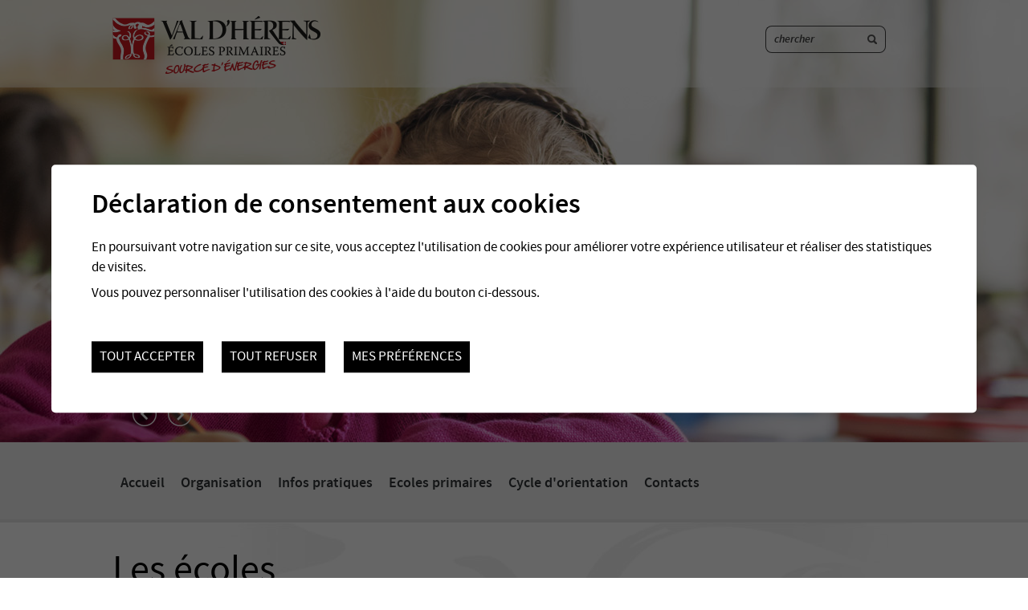

--- FILE ---
content_type: text/html; charset=UTF-8
request_url: https://www.ecoles-herens.ch/
body_size: 6116
content:


<!DOCTYPE html>
<html>
	<head>
	   	<title>Ecoles du Val d'H&eacute;rens :: Ecoles primaires - Val d'H&eacute;rens</title>
	   	<meta name="description" content="Les &eacute;coles du Val d'H&eacute;rens regroupent tous les &eacute;l&egrave;ves de la scolarit&eacute; obligatoire des cinq communes partenaires h&eacute;rensardes. Les Cycles 1 et 2 sont localis&eacute;s dans les diff&eacute;rents villages et le Cycle 3 est regroup&eacute; au CO H&eacute;rens &agrave; Euseigne."/>
	   	<meta name="keywords" content="écoles, Val d'Hérens, scolarité obligatoire, cinq communes"/>
	   	<meta http-equiv="Content-type" content="text/html; charset=utf-8"/>
	   	<meta name="viewport" content="width=1200"/>
	   	<META name="y_key" content="f63225353acedea5" />
	   	<meta name="msvalidate.01" content="8F9F977B766D77B34385DE142B9CCD01" />
	   	<meta name="google-site-verification" content="DZHBAa9jWHSB_xLYWNxfsy6wJVzH2Cts3gRKv2H6nC0" />
	   	
<link rel="stylesheet" type="text/css" href="/template/adminzone.css?_v=1"/>
<link rel="stylesheet" type="text/css" href="/style/T1.css?_v=1"/>
<link rel="stylesheet" type="text/css" href="/js/jquery/fancybox/fancybox.css?_v=1"/>
<script src="/js/jquery/jquery-1.6.1.min.js?_v=1" type="text/javascript"></script>
<script src="/plugin/searchapi/js/searchapi.js?_v=1" type="text/javascript"></script>
<script src="/plugin/menu/js/menu.js?_v=1" type="text/javascript"></script>
<script src="/plugin/carrousel/js/jquery.jcarousel.min.js?_v=1" type="text/javascript"></script>
<script src="/plugin/carrousel/js/carrousel.js?_v=1" type="text/javascript"></script>
<script src="/js/functions.js?_v=1" type="text/javascript"></script>
<script src="/js/mandatory.js?_v=1" type="text/javascript"></script>
<script src="/js/divpopup.js?_v=1" type="text/javascript"></script>
<script src="/js/adminzone.js?_v=1" type="text/javascript"></script>
<script src="/js/jquery/fancybox/jquery.fancybox-1.3.4.pack.js?_v=1" type="text/javascript"></script>
<script src="/js/jquery/openbox.js?_v=1" type="text/javascript"></script>



<script>

</script>


<script type="text/javascript">var addthis_config = {ui_language: "fr", data_track_clickback:true}</script>
<script type="text/javascript" src="https://s7.addthis.com/js/250/addthis_widget.js#pubid=Conchita123"></script>			
<script>
$(document).ready(function()
{
	valignAll();
	doSlider('#sliderHolder');
$('input#searchquery-api').one('click', function(){ this.value=''; });
$('#cse-search-box-api').submit(function(event){ if($('#searchquery-api', this).val().trim()==''){ event.preventDefault();event.stopPropagation(); } });
animeMenu('menuMain','0',3);
transformTitle('#homepageContainer h1');
transformTitle('#homepageContainer #titreH1');
animeMenuServiceMenu('servicemenuMain','0',1);
initList('.carrouselElement');
	
	
	//setPlaceHolder();
	
	initList(".listElement");
	
	$('#myaccountCtn').hover(function(){

		$(this).css('height', 'auto');
	}, function(){
		$(this).css('height', '120px');
	});
		
	//Supprime la bordure du fond si on a une liste
	$(".withList").find("#pagehtmlcontent").css("border-bottom","0px");
	if($(".pageresume").length ==1)
		if($(".pageresume").html().trim()=="")
			$("#pagehtmlcontent").css("border-top","0px");
});

function initList(obj)
{
	$(obj).hover(function(){
		$(this).find(".txt").css("background","#343739").css("color","#FFFFFF");
		$(this).find("h3").css("color","#FFFFFF");
		$(this).find(".btn").css("background","#3e4244");
		$(this).find(".btn .titre").css("background","#cc071e").css("color","#FFFFFF");
		$(this).find("#overList").css("display","block");
	},function(){
		$(this).find(".txt").css("background","#f2f2f2").css("color","#333638");
		$(this).find("h3").css("color","#333638");
		$(this).find(".btn").css("background","#eaeaea");
		$(this).find(".btn .titre").css("background","#eaeaea").css("color","#333638");
		$(this).find("#overList").css("display","none");

	});
}
</script>

</head>
<body class="myBody">
<div class="divWidth100Percent divBandeau">
	<div id="tailleForSlider"><div id="divForSlider"><div style="position:relative">
		<div id="sliderHolder">
			<img class="" src="/data/images/slider/fille-ecrire.jpg" border=0 rel="slogan"/>
			<img class="" src="/data/images/slider/garcon.jpg" border=0 rel="slogan"/>
			<img class="" src="/data/images/slider/biblio.jpg" border=0 rel="slogan"/>
			<img class="" src="/data/images/slider/IMG_0865.jpeg" border=0 rel="slogan"/>
			
		</div>
		<div class="control">
				<a id="slidernext" href="#"></a>
				<a id="sliderback" href="#"></a>
		</div>
	</div>

  
<script>
function doSlider(ctn)
{
	$(ctn +" img:first").css("z-index","2");
	
	var inprogress = false;
	var slideRight = function(){
		
			if(inprogress) return;
			inprogress = true;

			$(ctn +" img:first").css("z-index","2");
			$(ctn +" img:first").next().css("z-index","1");

			$( ctn ).append( $(ctn +" img:first").clone() );
			$(ctn +" img:last").css("z-index",0);
			
			var flag=false;
			$(ctn + " > img:first").animate({ "width":2200, "margin-left":-140, "margin-top":0 , "opacity":0}, 1500, function(idx){ if(!flag){$(ctn+" img:first").remove();flag=true;inprogress=false;} });
			
		}; 
	
	var slideLeft = function(){

		if(inprogress) return;
		inprogress = true;

		$(ctn +" img:first").css("z-index","2");
		$(ctn +" img:last").css("z-index","1");

		
		
		var flag=false;
		$(ctn + " > img:first").animate({ "width":2200, "margin-left":-140, "margin-top":0 , "opacity":0}, 1500, function(idx){ if(!flag){
			var objet = $(ctn +" img:last").clone();
			$(ctn+" img:first").css("z-index",0).css("opacity","1").css("margin-left",0).css("width",1920);
			$( ctn ).prepend( objet );
			$(ctn +" img:last").remove();
			
			
			flag=true;inprogress=false;
			} });
		};	
	
	var interval = null;
	$(window).load(function(){
		
		interval = setInterval(slideRight,5000);	
	});
	
	//Coupe le défilement auto quand on est sur l'img
	$(ctn).hover(function(){ clearInterval(interval); }, function(){ interval=setInterval(slideRight, 5000); });
	
	
	$("#slidernext").click(function(ev){ ev.preventDefault();slideRight(); });
	$("#sliderback").click(function(ev){ ev.preventDefault();slideLeft(); });
}
</script></div></div>
	<div id="degradeSommet" >
		<div id="mainBandeau">
				<div id="zoneEntete">
					<div id="zoneLogo"><a href="/"><img src="/template/image/logo.png" border="0"></a></div>
					<div id="zoneSearch"><div id="searchCtnAPI">
	<form id="cse-search-box-api" action="/formation/homepage.html">
		<input type="hidden" name="plug-searchapi-gosearch-go"/>
		<input type="text" id="searchquery-api" name="q" value="chercher"/>
		<input type="submit" name="dosearch" value=""/>
		<div class="divwrapper"></div>
	</form>
</div>
</div>
					<div class="divwrapper"></div>
				</div>
		</div>
	</div>
	<div id="zoneMenuTop">
		<div id="containerMenu">
			<div id="menuMain"><ul id="ulmid_0" class="menu0 withimg">
	<li id="mid_1" class="menu0 " >
		
		<a href="/formation/ecoles-herens.html" target="_self" class="menu0 " style="">Accueil</a>
		<div class="divwrapper"></div>
		
	</li>
	<li id="mid_5" class="menu0 " >
		
		<a href="/formation/organisation-3217.html" target="_self" class="menu0 " style="">Organisation</a>
		<div class="divwrapper"></div>
		<ul id="ulmid_5" class="menu1 withimg">
	<li id="mid_5_3217_0" class="menu1 divwrapper" >
		
		<a href="/formation/administratif.html" target="_self" class="menu1 " style="">Administratif</a>
		<div class="divwrapper"></div>
		<ul id="ulmid_-1" class="menu2 withimg">
	<li id="mid_-1_3218_0" class="menu2 divwrapper" >
		
		<a href="/formation/commission-scolaire.html" target="_self" class="menu2 " style="">Commission scolaire</a>
		<div class="divwrapper"></div>
		
	</li>
	<li id="mid_-1_3218_1" class="menu2 " >
		
		<a href="/formation/assemblee-generale.html" target="_self" class="menu2 " style="">Assemblée générale</a>
		<div class="divwrapper"></div>
		
	</li>
	<!--  -->

</ul>
	</li>
	<li id="mid_5_3217_1" class="menu1 " >
		
		<a href="/formation/plan-etudes-romand.html" target="_self" class="menu1 " style="">Plan d'études romand</a>
		<div class="divwrapper"></div>
		<ul id="ulmid_-1" class="menu2 withimg">
	<li id="mid_-1_3219_0" class="menu2 divwrapper" >
		
		<a href="/data/documents/cycle1CIIP.pdf" target="_blank" class="menu2 " style="">Cycle 1</a>
		<div class="divwrapper"></div>
		
	</li>
	<li id="mid_-1_3219_1" class="menu2 " >
		
		<a href="/data/documents/cycle2CIIP.pdf" target="_blank" class="menu2 " style="">Cycle 2</a>
		<div class="divwrapper"></div>
		
	</li>
	<li id="mid_-1_3219_2" class="menu2 " >
		
		<a href="/data/documents/cycle3CIIP.pdf" target="_blank" class="menu2 " style="">Cycle 3</a>
		<div class="divwrapper"></div>
		
	</li>
	<!--  -->

</ul>
	</li>
	<li id="mid_5_3217_2" class="menu1 " >
		
		<a href="/formation/aides-specifiques.html" target="_self" class="menu1 " style="">Aides spécifiques</a>
		<div class="divwrapper"></div>
		
	</li>
	<!-- <li class="imgzone">
	<div lang="Zone Image Menu" id="imgzone5" style="width:188px;">
		<div id="imgzone5ContextMenu" class="zoneMenu" style="z-index:10000;width:188px;white-space:nowrap;"></div>
		<a id="imgzonelnk5" class="imgzone" href="#" target="">
			<span class="titrePrincipal">A ne pas manquer</span>
			<span class="img"><img class="valign" src="/plugin/menu/template/image/defaultMenu.jpg" border=0/></span>
			<span class="txt"><span></span></span>
		</a>
	</div>	
</li> -->

</ul>
	</li>
	<li id="mid_6" class="menu0 " >
		
		<a href="/formation/infos-pratiques.html" target="_self" class="menu0 " style="">Infos pratiques</a>
		<div class="divwrapper"></div>
		<ul id="ulmid_6" class="menu1 withimg">
	<li id="mid_6_3226_0" class="menu1 divwrapper" >
		
		<a href="/formation/generales.html" target="_self" class="menu1 " style="">Générales</a>
		<div class="divwrapper"></div>
		<ul id="ulmid_-1" class="menu2 withimg">
	<li id="mid_-1_3227_0" class="menu2 divwrapper" >
		
		<a href="/data/documents/Utilisationdesvelosettrottinettessurlechemindelecole.pdf" target="_blank" class="menu2 " style="">Du bon usage des vélos et trottinettes</a>
		<div class="divwrapper"></div>
		
	</li>
	<li id="mid_-1_3227_1" class="menu2 " >
		
		<a href="/formation/enfant-malade-faire.html" target="_self" class="menu2 " style="">Enfant malade, que faire?</a>
		<div class="divwrapper"></div>
		
	</li>
	<li id="mid_-1_3227_2" class="menu2 " >
		
		<a href="/formation/plans-scolarites-horaires-3232.html" target="_self" class="menu2 " style="">Plans de scolarités et horaires</a>
		<div class="divwrapper"></div>
		
	</li>
	<li id="mid_-1_3227_3" class="menu2 divwrapper" >
		
		<a href="/formation/transports-scolaires.html" target="_self" class="menu2 " style="">Transports scolaires</a>
		<div class="divwrapper"></div>
		
	</li>
	<!--  -->

</ul>
	</li>
	<li id="mid_6_3226_1" class="menu1 " >
		
		<a href="/formation/documents-officiels.html" target="_self" class="menu1 " style="">Documents officiels</a>
		<div class="divwrapper"></div>
		<ul id="ulmid_-1" class="menu2 withimg">
	<li id="mid_-1_3228_0" class="menu2 divwrapper" >
		
		<a href="/formation/inscription-ecoles-herens-3235.html" target="_self" class="menu2 " style="">Inscription aux écoles du Val d'Hérens</a>
		<div class="divwrapper"></div>
		
	</li>
	<li id="mid_-1_3228_1" class="menu2 " >
		
		<a href="/formation/demande-conge.html" target="_self" class="menu2 " style="">Demande de congé</a>
		<div class="divwrapper"></div>
		
	</li>
	<!--  -->

</ul>
	</li>
	<li id="mid_6_3226_2" class="menu1 " >
		
		<a href="/formation/actualites.html" target="_self" class="menu1 " style="">Actualités</a>
		<div class="divwrapper"></div>
		
	</li>
	<!-- <li class="imgzone">
	<div lang="Zone Image Menu" id="imgzone6" style="width:188px;">
		<div id="imgzone6ContextMenu" class="zoneMenu" style="z-index:10000;width:188px;white-space:nowrap;"></div>
		<a id="imgzonelnk6" class="imgzone" href="#" target="">
			<span class="titrePrincipal">A ne pas manquer</span>
			<span class="img"><img class="valign" src="/plugin/menu/template/image/defaultMenu.jpg" border=0/></span>
			<span class="txt"><span></span></span>
		</a>
	</div>	
</li> -->

</ul>
	</li>
	<li id="mid_7" class="menu0 " >
		
		<a href="/formation/ecoles-primaires-herens.html" target="_self" class="menu0 " style="">Ecoles primaires</a>
		<div class="divwrapper"></div>
		<ul id="ulmid_7" class="menu1 withimg">
	<li id="mid_7_3201_0" class="menu1 divwrapper" >
		
		<a href="/formation/famille-ecole.html" target="_self" class="menu1 " style="">Famille-école</a>
		<div class="divwrapper"></div>
		<ul id="ulmid_-1" class="menu2 withimg">
	<li id="mid_-1_3202_0" class="menu2 divwrapper" >
		
		<a href="/data/documents/Utilisationdesvelosettrottinettessurlechemindelecole.pdf" target="_blank" class="menu2 " style="">Du bon usage des vélos et trottinettes</a>
		<div class="divwrapper"></div>
		
	</li>
	<li id="mid_-1_3202_1" class="menu2 " >
		
		<a href="https://www.vs.ch/web/scj/edf" target="_blank" class="menu2 " style="">L'éducation donne la force</a>
		<div class="divwrapper"></div>
		
	</li>
	<li id="mid_-1_3202_2" class="menu2 " >
		
		<a href="/data/documents/BrochureFamille-Ecole.pdf" target="_blank" class="menu2 " style="">Relations famille - école</a>
		<div class="divwrapper"></div>
		
	</li>
	<li id="mid_-1_3202_3" class="menu2 divwrapper" >
		
		<a href="/formation/numerique-enfants.html" target="_self" class="menu2 " style="">Le numérique et les enfants</a>
		<div class="divwrapper"></div>
		
	</li>
	<!--  -->

</ul>
	</li>
	<li id="mid_7_3201_1" class="menu1 " >
		
		<a href="/formation/sante-scolaire-3203.html" target="_self" class="menu1 " style="">Santé scolaire</a>
		<div class="divwrapper"></div>
		<ul id="ulmid_-1" class="menu2 withimg">
	<li id="mid_-1_3203_0" class="menu2 divwrapper" >
		
		<a href="/formation/infirmieres-medecin-scolaire.html" target="_self" class="menu2 " style="">Infirmières et médecin scolaire</a>
		<div class="divwrapper"></div>
		
	</li>
	<li id="mid_-1_3203_1" class="menu2 " >
		
		<a href="/formation/reseaux-sociaux-ecole-rappel-3262.html" target="_self" class="menu2 " style="">Réseaux sociaux et école : un rappel</a>
		<div class="divwrapper"></div>
		
	</li>
	<li id="mid_-1_3203_2" class="menu2 " >
		
		<a href="/formation/controle-scolaire-urgences.html" target="_self" class="menu2 " style="">Contrôle scolaire et urgences</a>
		<div class="divwrapper"></div>
		
	</li>
	<li id="mid_-1_3203_3" class="menu2 divwrapper" >
		
		<a href="/formation/sipe.html" target="_self" class="menu2 " style="">SIPE</a>
		<div class="divwrapper"></div>
		
	</li>
	<li id="mid_-1_3203_4" class="menu2 " >
		
		<a href="https://www.santescolaire-vs.ch/prevention/depistage-vaccinations.html" target="_blank" class="menu2 " style="">Info vaccination</a>
		<div class="divwrapper"></div>
		
	</li>
	<li id="mid_-1_3203_5" class="menu2 " >
		
		<a href="https://www.soins-dentaires-jeunesse.ch" target="_blank" class="menu2 " style="">Soins dentaires à la jeunesse</a>
		<div class="divwrapper"></div>
		
	</li>
	<li id="mid_-1_3203_6" class="menu2 divwrapper" >
		
		<a href="/formation/poux-tiques.html" target="_self" class="menu2 " style="">Poux et tiques</a>
		<div class="divwrapper"></div>
		
	</li>
	<!--  -->

</ul>
	</li>
	<li id="mid_7_3201_2" class="menu1 " >
		
		<a href="/formation/prevention-liens-partenaires.html" target="_self" class="menu1 " style="">Prévention - Liens sur les partenaires</a>
		<div class="divwrapper"></div>
		<ul id="ulmid_-1" class="menu2 withimg">
	<li id="mid_-1_3204_0" class="menu2 divwrapper" >
		
		<a href="https://www.vs.ch/documents/24255259/28613651/Flyer+PAM.pdf/d6db62f5-22ad-530c-c344-559805d302b8?t=1706601066936&v=1.2" target="_blank" class="menu2 " style="">PAM - Prévention des accidents par morsure de chien</a>
		<div class="divwrapper"></div>
		
	</li>
	<li id="mid_-1_3204_1" class="menu2 " >
		
		<a href="https://www.policevalais.ch/prevention-et-education-routiere/" target="_blank" class="menu2 " style="">Info routière</a>
		<div class="divwrapper"></div>
		
	</li>
	<!--  -->

</ul>
	</li>
	<li id="mid_7_3201_3" class="menu1 divwrapper" >
		
		<a href="/formation/liens-utiles.html" target="_self" class="menu1 " style="">Liens utiles</a>
		<div class="divwrapper"></div>
		
	</li>
	<li id="mid_7_3201_4" class="menu1 " >
		
		<a href="/formation/mediation-3239.html" target="_self" class="menu1 " style="">Médiation</a>
		<div class="divwrapper"></div>
		
	</li>
	<li id="mid_7_3201_5" class="menu1 " >
		
		<a href="/formation/plans-scolarites-horaires-ecoles-primaires.html" target="_self" class="menu1 " style="">Plans et horaires</a>
		<div class="divwrapper"></div>
		
	</li>
	<li id="mid_7_3201_6" class="menu1 divwrapper" >
		
		<a href="/formation/contacter-ecoles-primaires-herens.html" target="_self" class="menu1 " style="">Contact écoles primaires</a>
		<div class="divwrapper"></div>
		
	</li>
	<!-- <li class="imgzone">
	<div lang="Zone Image Menu" id="imgzone7" style="width:188px;">
		<div id="imgzone7ContextMenu" class="zoneMenu" style="z-index:10000;width:188px;white-space:nowrap;"></div>
		<a id="imgzonelnk7" class="imgzone" href="#" target="">
			<span class="titrePrincipal">A ne pas manquer</span>
			<span class="img"><img class="valign" src="/plugin/menu/template/image/defaultMenu.jpg" border=0/></span>
			<span class="txt"><span></span></span>
		</a>
	</div>	
</li> -->

</ul>
	</li>
	<li id="mid_82" class="menu0 " >
		
		<a href="/formation/herens.html" target="_self" class="menu0 " style="">Cycle d'orientation</a>
		<div class="divwrapper"></div>
		<ul id="ulmid_82" class="menu1 withimg">
	<li id="mid_82_3185_0" class="menu1 divwrapper" >
		
		<a href="/formation/actualites.html" target="_self" class="menu1 " style="">Actualités</a>
		<div class="divwrapper"></div>
		
	</li>
	<li id="mid_82_3185_1" class="menu1 " >
		
		<a href="/formation/orientation.html" target="_self" class="menu1 " style="">Orientation</a>
		<div class="divwrapper"></div>
		
	</li>
	<li id="mid_82_3185_2" class="menu1 " >
		
		<a href="/formation/mediation.html" target="_self" class="menu1 " style="">Médiation</a>
		<div class="divwrapper"></div>
		
	</li>
	<li id="mid_82_3185_3" class="menu1 divwrapper" >
		
		<a href="/formation/sante-scolaire.html" target="_self" class="menu1 " style="">Santé scolaire</a>
		<div class="divwrapper"></div>
		<ul id="ulmid_-1" class="menu2 withimg">
	<li id="mid_-1_3199_0" class="menu2 divwrapper" >
		
		<a href="/formation/infirmieres-medecin-scolaire.html" target="_self" class="menu2 " style="">Infirmières et médecin scolaire</a>
		<div class="divwrapper"></div>
		
	</li>
	<li id="mid_-1_3199_1" class="menu2 " >
		
		<a href="/data/documents/ProJuventute.pdf" target="_blank" class="menu2 " style="">Pro Juventute</a>
		<div class="divwrapper"></div>
		
	</li>
	<li id="mid_-1_3199_2" class="menu2 " >
		
		<a href="/formation/reseau-ecole.html" target="_self" class="menu2 " style="">Réseau Ecole 21</a>
		<div class="divwrapper"></div>
		
	</li>
	<li id="mid_-1_3199_3" class="menu2 divwrapper" >
		
		<a href="/formation/reseaux-sociaux-ecole-rappel-3263.html" target="_self" class="menu2 " style="">Réseaux sociaux et école : un rappel</a>
		<div class="divwrapper"></div>
		
	</li>
	<li id="mid_-1_3199_4" class="menu2 " >
		
		<a href="/formation/site-internet-destination-jeunes-reglo-3264.html" target="_self" class="menu2 " style="">Site Internet à destination des jeunes : Reglo.ch</a>
		<div class="divwrapper"></div>
		
	</li>
	<!--  -->

</ul>
	</li>
	<li id="mid_82_3185_4" class="menu1 " >
		
		<a href="/formation/echanges-linguistiques.html" target="_self" class="menu1 " style="">Echanges linguistiques</a>
		<div class="divwrapper"></div>
		
	</li>
	<li id="mid_82_3185_5" class="menu1 " >
		
		<a href="/formation/plans-scolarites-horaires-herens.html" target="_self" class="menu1 " style="">Plans et horaires</a>
		<div class="divwrapper"></div>
		
	</li>
	<li id="mid_82_3185_6" class="menu1 divwrapper" >
		
		<a href="/formation/contacter-herens.html" target="_self" class="menu1 " style="">Contact CO</a>
		<div class="divwrapper"></div>
		
	</li>
	<!-- <li class="imgzone">
	<div lang="Zone Image Menu" id="imgzone82" style="width:188px;">
		<div id="imgzone82ContextMenu" class="zoneMenu" style="z-index:10000;width:188px;white-space:nowrap;"></div>
		<a id="imgzonelnk82" class="imgzone" href="#" target="">
			<span class="titrePrincipal">A ne pas manquer</span>
			<span class="img"><img class="valign" src="/plugin/menu/template/image/defaultMenu.jpg" border=0/></span>
			<span class="txt"><span></span></span>
		</a>
	</div>	
</li> -->

</ul>
	</li>
	<li id="mid_8" class="menu0 " >
		
		<a href="/formation/contacter-ecoles-herens.html" target="_self" class="menu0 " style="">Contacts</a>
		<div class="divwrapper"></div>
		<ul id="ulmid_8" class="menu1 withimg">
	<li id="mid_8_3188_0" class="menu1 divwrapper" >
		
		<a href="/formation/contacter-ecoles-primaires-herens.html" target="_self" class="menu1 " style="">Contact écoles primaires</a>
		<div class="divwrapper"></div>
		
	</li>
	<li id="mid_8_3188_1" class="menu1 " >
		
		<a href="/formation/contacter-herens.html" target="_self" class="menu1 " style="">Contact CO</a>
		<div class="divwrapper"></div>
		
	</li>
	<!-- <li class="imgzone">
	<div lang="Zone Image Menu" id="imgzone8" style="width:188px;">
		<div id="imgzone8ContextMenu" class="zoneMenu" style="z-index:10000;width:188px;white-space:nowrap;"></div>
		<a id="imgzonelnk8" class="imgzone" href="#" target="">
			<span class="titrePrincipal">A ne pas manquer</span>
			<span class="img"><img class="valign" src="/plugin/menu/template/image/defaultMenu.jpg" border=0/></span>
			<span class="txt"><span></span></span>
		</a>
	</div>	
</li> -->

</ul>
	</li>
	<!--  -->

</ul></div>
		</div>
	</div>
	
</div>
<div class="divWidth100Percent divSousMenu">
	<div id="mainSousMenu"></div>
</div>
<div class="divWidth100Percent divHome">
	<div id="mainContainer">
			<div style="padding-top:24px;">
				<div id="titreH1"><span class="first">Les écoles<br></span>du Val d'Hérens</div>
			</div>
			<div id="zoneCarrousel"><div class="carrouselCtn">
	 <ul id="carrousel" class="jcarousel-skin">
	<li class="couleurLI"><div class="zoneInfoCarrousel"><a class="carrouselElement" href="/formation/infos-pratiques.html" target="_self">
	<div class="img"><img border="0" width="323" height="189" src="/plugin/carrousel/template/images/accrocheDefault1.jpg" class='noAeffect'/></div>
	<img src="/template/image/over_list.png" width="323" height="189" border="0" style="display:none;position:absolute;top:0px;" id="overList" class="noAeffect">
	<div class="txt">
		<h3>Infos pratiques</h3>
		<div ></div>
	</div>
	<div class="btn">
		<div class="img"><img src="/template/image/btnCartoucheHome.gif" border="0"  class="noAeffect"></div>
		<div class="titre">En savoir plus</div>
		<div class="divwrapper"></div>
	</div>
	
</a></div></li>
	<li class="couleurLI"><div class="zoneInfoCarrousel"><a class="carrouselElement" href="/formation/contacter-ecoles-herens.html" target="_self">
	<div class="img"><img border="0" width="323" height="189" src="/plugin/carrousel/template/images/accrocheDefault2.jpg" class='noAeffect'/></div>
	<img src="/template/image/over_list.png" width="323" height="189" border="0" style="display:none;position:absolute;top:0px;" id="overList" class="noAeffect">
	<div class="txt">
		<h3>Contacter les écoles du Val d'Hérens</h3>
		<div ></div>
	</div>
	<div class="btn">
		<div class="img"><img src="/template/image/btnCartoucheHome.gif" border="0"  class="noAeffect"></div>
		<div class="titre">En savoir plus</div>
		<div class="divwrapper"></div>
	</div>
	
</a></div></li>
	</ul>
	<div class="divwrapper"></div>
</div>

<script type="text/javascript"> 
//On met document.ready car sinon l'affichage montre les él. suivants -> pas estétique
jQuery(document).ready(function() {
    jQuery('#carrousel').jcarousel({
    	wrap: 'circular', //Fait tourner en boucles les infos
    	auto: 4,//Temps de défilement automatique
    	scroll: 1,//Nbre d'images de décalage à chaque déplacement
    	initCallback: carrousel_initCallback //Appel en call back du carrousel qui tourne tout seul
    	
    });
    
    //on cache le carousel si il n'a pas assez d'élément
    if($(".carrouselCtn li").not(":empty").length < 3)
    	$("#zoneCarrousel").css("display","none");
});
</script>



</div>
			
			<div id="zonecartouchesFixes">
				<div class="cartouches">
				<a href="/formation/plans-scolarites-horaires-3232.html">
					<div class="img"><img src="/template/image/homepage/cartouche1.jpg" border="0" class="valign"></div>
					<div class="txt"><h4>Plans de scolarités et horaires</h4></div>
				</a>	
				</div>
				<div class="cartouches">
				<a href="/formation/ecoles-primaires-herens.html">
					<div class="img"><img src="/template/image/homepage/cartouche2.jpg" border="0" class="valign"></div>
					<div class="txt"><h4>Ecoles primaires</h4></div>
				</a>
				</div>
				<div class="cartouches last">
				<a href="/formation/herens.html">
					<div class="img"><img src="/template/image/homepage/cartouche3.jpg" border="0" class="valign"></div>
					<div class="txt"><h4>Cycle d'orientation</h4></div>
				</a>
				</div>
				<!-- div class="cartouches last">
				<a href="/saint-martin">
					<div class="img"><img src="/template/image/homepage/cartouche4.jpg" border="0" class="valign"></div>
					<div class="txt"><h4>Saint-Martin</h4></div>
				</a>
				</div>
				<div class="divwrapper"></div>
				<div class="cartouches">
				<a href="/vex">
					<div class="img"><img src="/template/image/homepage/cartouche5.jpg" border="0" class="valign"></div>
					<div class="txt"><h4>Vex</h4></div>
				</a>
				</div>
				<div class="cartouches">
				<a href="http://coherens.ecolevs.ch/" target="_blank">
					<div class="img"><img src="/template/image/homepage/cartouche6.jpg" border="0" class="valign"></div>
					<div class="txt"><h4>Cycle d'orientation</h4></div>
				</a>
				</div>
				<div class="cartouches">
				<a href="https://www.unipopherens.ch/" target="_blank">
					<div class="img"><img src="/template/image/homepage/cartouche7.jpg" border="0" class="valign"></div>
					<div class="txt"><h4>Université populaire</h4></div>
				</a>
				</div>
				<div class="cartouches last">
				<a href="https://www.vs.ch/web/dfs" target="_blank">
					<div class="img"><img src="/template/image/homepage/cartouche8.jpg" border="0" class="valign"></div>
					<div class="txt"><h4>Service de l'enseignement</h4></div>
				</a>
				</div -->
				<div class="divwrapper"></div>
			</div>
		
	</div>
</div>
<div class="divWidth100Percent divHomeTxt">
	<div id="homepageContainer">
		<div class="colGauche">
			<div lang="Entête de la page" id="page">
	<div id="pageContextMenu" class="zoneMenu"></div>
	<h1>Ecoles du Val d'Hérens</h1>
	
	<div class="pageresume" style="">
		<h2>Les écoles du Val d'Hérens regroupent tous les élèves de la scolarité obligatoire des cinq communes partenaires hérensardes. Les Cycles 1 et 2 sont localisés dans les différents villages et le Cycle 3 est regroupé au CO Hérens à Euseigne.</h2>
	</div>
	<div class="divwrapper"></div>

	

</div>

			


		</div>
		<div class="divwrapper"></div>
	</div>
</div>
<div class="divWidth100Percent divFooter">
	<div id="mainFooter">
		<div id="zoneMenuFond"><div id="servicemenuMain"><ul id="ulmid_0" class="menu0">
	<li id="mid_80" class="menu0 " >
		
		<a href="/formation/homepage/mentionslegales-view-1.html" target="_self" class="menu0 " style=";">Mentions légales</a>
		
		
	</li>
	<li id="mid_3" class="menu0 " >
		
		<a href="/formation/homepage/sitemap-view-1.html" target="_self" class="menu0 " style=";">Plan du site</a>
		
		
	</li>

</ul>



</div></div>
		<div id="zoneAdresse">
			<div id="adresseSites">Ecoles primaires du Val d'Hérens<br />
+41 (0)27 281 20 04<br />
<script>buildMail("secretariat.herens", "edu.vs.ch","", "" , "");</script><br />
Rue Principale 25<br />
1982 Euseigne</div>
			<div id="logoCommunesCtn">
				<a href="http://www.valdherens.ch" target="_blank" class="commune"><span class="valherens"></span>Val d'Hérens</a>
				<a href="http://www.commune-evolene.ch" target="_blank" class="commune"><span class="evolene"></span>Evolène</a>
				<a href="http://www.saint-martin.ch" target="_blank" class="commune"><span class="SaintMartin"></span>Saint-Martin</a>
				<a href="http://www.heremence.ch" target="_blank" class="commune"><span class="heremence"></span>Hérémence</a>
				<a href="http://www.vex.ch" target="_blank" class="commune"><span class="vex"></span>Vex</a>
				<a href="http://www.mont-noble.ch" target="_blank" class="commune"><span class="MontNoble"></span>Mont-Noble</a>
				<div class="divwrapper"></div>
			</div>
			<div class="divwrapper"></div>
			<div id="zonePowered">
				<div id="imgPowered"><a href="https://www.boomerang.ch" target="_blank"></a></div>
				<div class="divwrapper"></div>
			</div>
			<div class="divwrapper"></div>
		</div>
		
	</div>
</div>
	<div id="zoneMonCompte"></div>
	<div id="disclaimerCtn">
	<div class="disclaimer">
		<h2>Déclaration de consentement aux cookies</h2>
		<div class="txt"><p>En poursuivant votre navigation sur ce site, vous acceptez l'utilisation de cookies pour améliorer votre expérience utilisateur et réaliser des statistiques de visites.</p>
			                                <p>Vous pouvez personnaliser l'utilisation des cookies à l'aide du bouton ci-dessous.</p></div>
		<a class="close ok" href="#">Tout accepter</a>
		<a class="close ko" href="#">Tout refuser</a>
		<a class="close" href="/formation/homepage/protectiondonnees-view-1.html">Mes préférences</a>
		
	</div>	
	<script>
		$(document).ready(function(){	
			$('#disclaimerCtn .close').click(function(evt){

				$('#disclaimerCtn').addClass("hide");
				if($(this).hasClass("ok"))
				{
					evt.preventDefault();
					$.post("/formation/homepage/protectiondonnees-disclaimer-OK/ajaxmanager-plug-protectiondonnees-fct-setDisclaimer.html",function(){
						window.location.reload();
					});
				}
				else
				{
					if($(this).hasClass("ko"))
					{
						evt.preventDefault();
						$.post("/formation/homepage/protectiondonnees-disclaimer-KO/ajaxmanager-plug-protectiondonnees-fct-setDisclaimer.html",function(){
							window.location.reload();
						});
					}
				}
			}); 
		});
	</script>
</div>
	
	</body>
</html>
	

--- FILE ---
content_type: text/css;charset=UTF-8
request_url: https://www.ecoles-herens.ch/style/T1.css?_v=1
body_size: 8954
content:
/* template de Style */
/*****************/
/** QapTcha CSS **/
/*****************/
.QapTcha { float:left;margin-top:20px;width:224px;}
.QapTcha .clr{ clear:both; }
.QapTcha .bgSlider { width:202px;height:22px;float:left;background:url('/plugin/captcha/template/images/fondcaptcha.png') no-repeat; }
.QapTcha .Slider { width:47px;height:22px;background:url('/plugin/captcha/template/images/btncaptcha.png') no-repeat;cursor:e-resize;position:relative;top:0;left:0; }
.QapTcha .TxtStatus { width:282px;padding:3px;margin-top:7px;text-align:left;color:#787878;font-family:Verdana;font-size:10px;clear:both; }
.QapTcha .dropSuccess {  background:transparent;color:#4e8b37; }
.QapTcha .dropError { color:#787878; }
.QapTcha .Lock { float:left;margin-left:5px;margin-top:2px;background:url('/plugin/captcha/template/images/verrouillage.png') no-repeat top left;width:15px;height:17px; }
.QapTcha .unLock { float:left;margin-left:5px;margin-top:2px;background:url('/plugin/captcha/template/images/verrouillage.png') no-repeat top right;width:16px;height:17px; }
.QapTcha .divError { background:red;color:#FFFFFF;width:230px; }
/*************************************
Style pour les cartouches du carrousel
**************************************/
.carrouselCtn
{
	
}

.overListImage
{
	display:none;
	position:absolute;
	top:0px;
}

.carrouselElement
{
	position:relative;
	display:block;
	float:left;
	width:323px;
	height:394px;
	margin-right:15px;
	text-decoration:none;
	
}

.carrouselElement .img
{
	display:block;
	width:323px;
	height:189px;
	overflow:hidden;
}

.carrouselElement h3
{
	padding:0px;
	margin:0px;
	font-weight:bold;
	font-size:21px;
	line-height:22px;
	margin-bottom:20px;
	color:#474a4c;
}


.carrouselElement .txt
{

	height:103px;
	padding:29px;
	color:#333638;
	font-size:16px;
	background:#f2f2f2;
}

.carrouselElement .btn
{
	
	background:#eaeaea;
	height:43px;
	position:relative;
	display:block;
}

.carrouselElement .btn .titre
{

	float:right;
	--width:267px;
	color:#333638;
	font-weight:bold;
	text-align:right;
	padding:12px 15px 0px 16px;
	font-size:17px;
	height:31px;
}

.carrouselElement .btn .img
{

	float:right;
	width:41px;
	display:block;
}

/*affiche pas les puces*/
.jcarousel-skin li
{
	list-style-type: none;
}

/*Style pour les zone html libre*/
#TableZoneHtml, #TableZoneHtml P
{
	margin:0px;
	padding:0px;
	border-collapse:collapse;
}


/***********************
STYLE POUR LE CARROUSEL
************************/
/*Style pour le container du carrousel*/
.jcarousel-skin .jcarousel-container {
  
	height:394px;
}

.jcarousel-skin .jcarousel-direction-rtl {
	direction: rtl;
}

/*Style pour le carrousel en lui-même*/
.jcarousel-skin .jcarousel-container-horizontal {
    width:1000px;
	height:394px;
	padding-top:0px;
}

.jcarousel-skin .jcarousel-clip {
    overflow: hidden;
		height:394px;
}

/*Zone où se trouve l'ensemble des éléments à défiler*/
.jcarousel-skin .jcarousel-clip-horizontal {
    width:1000px;
	height:394px;
}

/*Tailles des cartouches intérieurs*/
.jcarousel-skin .jcarousel-item {
    width:323px;
	height:394px;
}

.jcarousel-skin .jcarousel-item-horizontal {
	margin-left: 0;
    margin-right: 15px;
}

.jcarousel-skin .jcarousel-direction-rtl .jcarousel-item-horizontal {
	margin-left: 20px;
    margin-right: 0;
}

.jcarousel-skin .jcarousel-item-placeholder {
    background: #fff;
    color: #000;
}

/*Gestion des flèches*/
.jcarousel-skin .jcarousel-next-horizontal {
    position: absolute;
    bottom: -52px;
    right: 0px;
    width: 30px;
    height: 30px;
    cursor: pointer;
    background: #FFFFFF url(/plugin/carrousel/template/images/right.png) no-repeat 0 0;
}

.jcarousel-skin .jcarousel-direction-rtl .jcarousel-next-horizontal {
    left: 5px;
    right: auto;
    background-image: url(/plugin/carrousel/template/images/left.png);
}

.jcarousel-skin .jcarousel-prev-horizontal {
    position: absolute;
    bottom: -53px;
    right: 42px;
    width: 30px;
    height: 30px;
    cursor: pointer;
    background: transparent url(/plugin/carrousel/template/images/left.png) no-repeat 0 0;
}

.jcarousel-skin .jcarousel-direction-rtl .jcarousel-prev-horizontal {
    left: auto;
    right: 5px;
    background-image: url(/plugin/carrousel/template/images/right.png);
}
/*Style pour l'affichage des DIV*/
.galeriePhotoLine {
	text-align:center;
	padding-bottom:20px;
}

/*Image de fond des vignettes*/
.galeriePhotoThumb {
	float:left;
	width:136px;
	height:102px;
	margin-right:20px;
	padding-top:7px;
	background:url('/plugin/galleryimage/template/image/fondVignette.gif') top left no-repeat;
	position:relative;
}

/*Bordure autour de l'image*/
.galeriePhotoThumb img {
	border:#FFFFFF solid 1px;
}
/**************************************************/
/*Style pour le menu simple horizontal et vertical*/
/**************************************************/
/*REMARQUE: la notion ">" est indiquée dans les styles pour que les menu d'admin ne prenne pas le style des ul/li qui les contiennent */

/**************************************************/
/*Style pour le menu 2 niveaux -> menu Top*/
/**************************************************/

#menuMain ul
{
	margin:0px;
	padding:0px;
	display:none;
	font-family:source_sans_proregular;
	font-size:18px;
	font-weight:bold;
	color:#323639;
	z-index:100;/*utilisé pour que le menu passe sur les zones d'admin*/
	list-style:none!important;
	
}

#menuMain ul.menu0
{
	/*position:relative;*/
	display:block;
	height:100px;
	position:absolute;
	width:1000px;

}

#menuMain a.menu0
{
	
	height:60px;
	color:#323639;
	float:left;	
}


/*Permet de récupérer uniquement le premier niveau de ul*/
/*#menuMain ul.menu0 > li > div > ul*/
#menuMain ul.menu0 > li > ul
{
	position:absolute;
	padding-top:40px!important;
	width:1000px;
	left:0px;

}

#menuMain li
{
	list-style-type: none!important;
	padding-bottom:0px!important; /*compense le li de base*/
}

/*permet de définir tous les a même s'ils ne sont pas mentionnés*/
#menuMain ul li > a
{
	text-decoration:none;
	outline:none;
}

#menuMain li.menu0
{
	display:block;
	float:left;
	height:60px;
}

/*1er niveau: Effet rollover et actif des liens*/
#menuMain a.menu0
{
	display:block;
	float:left;
	padding:40px 10px 0px 10px;
	
}

#menuMain a.menu0.menuHover, #menuMain a.menu0.menuselected
{
	background:url(/plugin/menu/template/image/menu_hover.jpg) no-repeat top center #c20517;
	color:#FFFFFF;
}

/*2ème niveau: Couleur des ul*/
#menuMain li.menu0 ul
{
	margin-top:0px;
	padding:0px;
}

/*2ème niveau: style des li*/
#menuMain li.menu1
{
	width:220px;
	display:block;
	position:relative;
	float:left;
	margin-right:30px;
}

#menuMain li.menu1 > a
{
	display:block;
	position:relative;
	float:left;
	width:220px;/*obligatoire si on veut que tout le li soit cliquable*/
	font-family:source_sans_proregular;
	font-weight:bold;
	font-size:17px;
	color:#333638;
}

#menuMain li.menu1 li
{
	text-transform:none;
}

/*2ème niveau : Style des liens "off" */
#menuMain li .menu1 > a
{
	padding-bottom:3px;
	border-bottom:1px solid #d3d3d3;
	margin-bottom:10px;
}

#menuMain li.menu1 ul li > a
{
	/*position:relative;*/
	padding-left:11px;
	color:#333638;
	font-family:source_sans_proregular;
	font-weight:normal;
	display:block;
	text-decoration:none;
	font-size:16px;
	background:url(/plugin/menu/template/image/fleche.gif) no-repeat 0px 5px;
	margin-bottom:5px;
}

/*2ème niveau: Style des liens "on" */
#menuMain ul.menu1 li > a.menuHover, #menuMain ul.menu1 li > a.menuselected
{

}

/*3ème niveau: style de sous-menu*/
#menuMain li.menu1 ul
{
	display:block;
	margin:12px 0px 10px 0px;
	padding:0px;
	background:none;
	margin-bottom:40px;
}

/* IMGZONE */
#menuMain ul.menu1.withimg
{
	--min-height:120px;	
}

#menuMain li.imgzone
{
	display:block;
	position:absolute;
	width:188px;
	height:109px;
	left:100%;
	padding:0px;
	margin:0px;
	margin:0px 0px 20px -187px;
}

#menuMain li.imgzone > div a.imgzone
{
	position:relative;
	display:block;
	padding:0px;
	background:none;
	text-decoration:none;
}

#menuMain a.imgzone .titrePrincipal
{
	font-family:source_sans_proregular!important;
	font-weight:bold!important;
	font-size:17px!important;
	color:#333638!important;
	display:block;
	padding-bottom:5px;
	border-bottom:1px solid #d3d3d3;
	margin-bottom:15px;
}

#menuMain a.imgzone > span.img
{
	display:block;
	
	width:188px;
	height:109px;
	overflow:hidden;
}

#menuMain a.imgzone > span.txt
{
	display:block;
	padding-top:10px;
}

#menuMain a.imgzone > span.txt > span
{
	padding-left:11px;
	color:#333638;
	font-family:source_sans_proregular;
	font-weight:normal;
	display:block;
	text-decoration:none;
	font-size:16px;
	background:url(/plugin/menu/template/image/fleche.gif) no-repeat 0px 5px;
}

#menuMain a.imgzone:hover > span.txt
{
	color:#000000;
}


/*********************************************************************************************************************/


/**************************/
/*Style pour menu du fond*/
/*************************/
#servicemenuMain ul, #superadminmenuMain ul
{
	margin:0px;
	padding:0px;
	display:none;
	font-family:source_sans_proregular;
	font-weight:bold;
	font-size:17px;
	color:#6f7172;
	position:absolute;
	z-index:100;/*utilisé pour que le menu passe sur les zones d'admin*/
	text-align:left;
}
#servicemenuMain ul.menu0, #superadminmenuMain ul.menu0
{
	 
}

#servicemenuMain li, #superadminmenuMain li
{
	list-style-type: none;
	padding-bottom:0px; /*compense le li de base*/
	font-family:source_sans_proregular;
	font-weight:bold;
	font-size:17px;
	color:#6f7172;
}

/*permet de définir tous les a même s'ils ne sont pas mentionnés*/
#servicemenuMain ul li > a, #superadminmenuMain ul li > a
{
	text-decoration:none;
	outline:none;
	font-family:source_sans_proregular;
	font-weight:bold;
	font-size:17px;
	color:#6f7172;
}

#servicemenuMain ul.menu0, #superadminmenuMain ul.menu0  
{
	display:block;
}

#servicemenuMain li.menu0, #superadminmenuMain li.menu0
{
	display:block;
	float:left;
	margin-right:19px;

}

#servicemenuMain a.menu0, #superadminmenuMain a.menu0
{
	
}

/*1er niveau: Effet rollover et actif des liens*/
#servicemenuMain a.menuHover, #servicemenuMain a.menuselected, #superadminmenuMain a.menuHover, #superadminmenuMain a.menuselected
{
	color:#484b4d;
}


/*2ème niveau: Couleur des ul*/
#servicemenuMain li.menu0 ul, #superadminmenuMain li.menu0 ul
{
	margin:5px;
	padding:5px; 
	background: #ffffff;	
}

/*2ème niveau: style des li*/
#servicemenuMain li.menu1, #servicemenuMain li.menu2, #superadminmenuMain li.menu1, #superadminmenuMain li.menu2
{
	display:block;
	float:left;
	width:140px;/*obligatoire si on veut que tout le li soit cliquable*/
	margin-right:20px;

}

/*2ème niveau : Style des liens "off" */
#servicemenuMain li.menu0 ul li > a, #superadminmenuMain li.menu0 ul li > a
{
	display:block;/*Permet que le lien fasse toute la largeur du li*/
}

/*2ème niveau: Style des liens "on" */
#servicemenuMain ul.menu1 li > a.menuHover, #servicemenuMain ul.menu1 li > a.menuselected, #servicemenuMain ul.menu2 li > a.menuHover, #servicemenuMain ul.menu2 li > a.menuselected, #superadminmenuMain ul.menu1 li > a.menuHover, #superadminmenuMain ul.menu1 li > a.menuselected, #superadminmenuMain ul.menu2 li > a.menuHover, #superadminmenuMain ul.menu2 li > a.menuselected
{

	text-decoration:none;
	display:block;/*Permet que le lien fasse toute la largeur du li*/
}


/**************************************************/
/*Style pour le menu d'admin*/
/**************************************************/
div.styleMenuAdmin 
{
	display:none; 
	position:absolute;
	padding: 0px;
	background-color:#f5f5f5;
	border:1px solid #999999;
	z-index:200;
	font-size:11px;
}

div.styleMenuAdmin div
{
	padding:2px 5px 2px 5px;
}

#menuMain li.menu0 > .styleDivArrowAdmin 
{
	padding-top:30px;
}

div.styleMenuAdmin div:hover
{
	background-color:#dddddd;
}

div.styleMenuAdmin a
{
	font-family:Arial;
	font-size:11px;
	line-height:0px;
	color:black;
	text-decoration:none;
	text-transform:none;
	white-space:nowrap;
}

.myArrowAdmin
{
	cursor:pointer;
}

.styleDivArrowAdmin
{
	float:left;
	padding-right:5px;
	padding-top:0px;
}

#menuMain li.menu0 > .styleDivArrowAdmin
{
	margin-top:10px;
}
#menuMain li.menu1 > .styleDivArrowAdmin
{
	position:absolute;
	top:3px;
	left:-12px;
}
#menuMain li.menu2 > .styleDivArrowAdmin
{
	margin-top:4px;
}

#menuClickMain li  > .styleDivArrowAdmin
{
	position:absolute;
	top:6px;
	left:0px;
}
#menuClickMain ul.isadm li  > a
{
	margin-left:12px;
	padding-left:3px;
}

#menuClickMain ul.isadm li.menu2 > a
{
	padding-left:8px;
}

#menuClickMain ul.isadm li.menu3 > a
{
	padding-left:15px;
}

#menuClickMain ul.isadm li.menu4 > a
{
	padding-left:22px;
}

#menuClickMain ul.isadm li.menu5 > a
{
	padding-left:29px;
}

#menuBottomMain li.menu0  > .styleDivArrowAdmin
{
	position:absolute;
	left:-20px;
	margin-top:3px;
}

#menuBottomMain li.menu0  ul .styleDivArrowAdmin
{
	position:absolute;
	left: 5px;
	margin-top:3px;
}

#menuBottomMain li.menu0  ul.isadm > li > a
{
	padding-left:15px;
}

/*Classe pour cacher un niveau de menu, Ex. pour menu 2 niveaux déroulant on cache les ul.menu0*/
.hideLevel
{
	padding:0px;
	margin:0px;
	width:0px;
	height:0px;
}
#myaccountCtn
{
	width:200px;
	height:120px;
	overflow:hidden;
	border:1px solid #dedede;
	box-shadow:0px 2px 10px #333333;
	background:#fefefe;
}

#myaccountCtn a
{
	font-size:13px;
}

#myaccountCtn h5
{
	margin:0px;
	padding:3px;
	text-align:center;
	font-size:14px;
	font-weight:normal;
	text-transform:uppercase;
	letter-spacing:1px;
	color:#ffffff;
	background:#c2081d;
	font-family:source_sans_proregular;
}

#myaccountCtn .infos
{
	padding:10px 10px 0px 10px;
	background:#f7f7f7;
	border:1px solid #2083c6;
	
}

#myaccountCtn .infos .myAccountPart
{
	margin-bottom:7px;
}

#myaccountCtn .infos .myAccountPart.first .title
{
	font-weight:normal;
}

#myaccountCtn .infos .title
{
	font-weight:normal;
	font-size:13px;
	font-weight:bold;
}

#myaccountCtn .infos a
{
	text-decoration:none;	
}

/*style pour la fenêtre de login aux couleur de Conchita Plus*/
.btnConchita
{
	height:20px!important;
	color:#FFFFFF!important;
	background-color:#000000!important;
	font-family:Helvetica!important;
	font-size:12px!important;
	font-weight: bold!important;
	border-radius: 10px!important;
	box-sizing: border-box!important;
	padding:0 8px!important;
	border:0!important;
}

.tdLogin
{
	padding:5px 10px 5px 10px;
	vertical-align:top;
	padding-left:18px;
}

.tdLogin #password, .tdLogin #login
{
	background-color:#EAEAEA;
	height:20px!important;
	border-radius: 10px!important;
	border:0!important;
}
.txtPopupLoginConchita .popupTd::first-letter
{
	text-transform: uppercase;
}
.txtPopupLoginConchita .popupTd
{
	vertical-align:middle;
}

.txtPopupLoginConchita
{
	color:#000000;
	font-weight: bold;
	font-family:Helvetica!important;
	font-size:12px!important;
}
.newsDateList
{
	display:inline;
	color:grey;
	font-size:10px;
}
/* theme de page header */
@font-face {
    font-family: 'source_sans_prolight';
    src: url('/fonts/sourcesanspro-light-webfont.eot');
    src: url('/fonts/sourcesanspro-light-webfont.eot?#iefix') format('embedded-opentype'),
         url('/fonts/sourcesanspro-light-webfont.woff2') format('woff2'),
         url('/fonts/sourcesanspro-light-webfont.woff') format('woff'),
         url('/fonts/sourcesanspro-light-webfont.ttf') format('truetype'),
         url('/fonts/sourcesanspro-light-webfont.svg#source_sans_prolight') format('svg');
    font-weight: normal;
    font-style: normal;

}

@font-face {
    font-family: 'source_sans_proregular';
    src: url('/fonts/sourcesanspro-regular-webfont.eot');
    src: url('/fonts/sourcesanspro-regular-webfont.eot?#iefix') format('embedded-opentype'),
         url('/fonts/sourcesanspro-regular-webfont.woff2') format('woff2'),
         url('/fonts/sourcesanspro-regular-webfont.woff') format('woff'),
         url('/fonts/sourcesanspro-regular-webfont.ttf') format('truetype'),
         url('/fonts/sourcesanspro-regular-webfont.svg#source_sans_proregular') format('svg');
    font-weight: normal;
    font-style: normal;

}

@font-face {
    font-family: 'source_sans_proregular';
    src: url('/fonts/sourcesanspro-semibold-webfont.eot');
    src: url('/fonts/sourcesanspro-semibold-webfont.eot?#iefix') format('embedded-opentype'),
         url('/fonts/sourcesanspro-semibold-webfont.woff2') format('woff2'),
         url('/fonts/sourcesanspro-semibold-webfont.woff') format('woff'),
         url('/fonts/sourcesanspro-semibold-webfont.ttf') format('truetype'),
         url('/fonts/sourcesanspro-semibold-webfont.svg#source_sans_prosemibold') format('svg');
    font-weight: bold;
    font-style: normal;
	

}

@font-face {
    font-family: 'source_sans_proregular';
    src: url('/fonts/sourcesanspro-italic-webfont.eot');
    src: url('/fonts/sourcesanspro-italic-webfont.eot?#iefix') format('embedded-opentype'),
         url('/fonts/sourcesanspro-italic-webfont.woff2') format('woff2'),
         url('/fonts/sourcesanspro-italic-webfont.woff') format('woff'),
         url('/fonts/sourcesanspro-italic-webfont.ttf') format('truetype'),
         url('/fonts/sourcesanspro-italic-webfont.svg#source_sans_proitalic') format('svg');
    font-weight: normal;
    font-style: italic;

}


@font-face {
    font-family: 'source_sans_proregular';
    src: url('/fonts/sourcesanspro-semibolditalic-webfont.eot');
    src: url('/fonts/sourcesanspro-semibolditalic-webfont.eot?#iefix') format('embedded-opentype'),
         url('/fonts/sourcesanspro-semibolditalic-webfont.woff2') format('woff2'),
         url('/fonts/sourcesanspro-semibolditalic-webfont.woff') format('woff'),
         url('/fonts/sourcesanspro-semibolditalic-webfont.ttf') format('truetype'),
         url('/fonts/sourcesanspro-semibolditalic-webfont.svg#source_sans_proSBdIt') format('svg');
    font-weight: bold;
    font-style: italic;

}


body
{
	margin:0px;
	padding:0px;
	font-family: source_sans_proregular;
	font-weight:normal;
	font-style:normal;
    font-size: 17px;
    color:#474a4c;
   
}

.myBody
{
	 background-color:#FFFFFF;
}
audio, img[_wpro_media_data*='.mp3'].wproFilePlugin
{
	display:block;
	width:100%;
	box-sizing:border-box;
	height:40px;
}

.bgEditor
{
    background-color: #FFFFFF;
    background:none;
}

#zoneMonCompte
{
	position:fixed;
	right:10px;
	top:5px;
	z-index:5000;
	width:200px;
	
}

.divWidth100Percent
{
	width:100%;
	margin: 0px;
	padding: 0px;
	
}

.divWidth100Percent.divBandeau
{
	background:url(/template/image/bgBandeau.gif) repeat-x ;
	height:651px;
	position:relative;
}

#mainBandeau
{
	width:1000px;
	margin: 0px auto 0px auto;
	padding: 0px auto 0px auto;
	height:109px;
	
}

#degradeSommet
{
	background:url(/template/image/degradeSommet.png) repeat-x top center;
	min-height:109px;
	position:relative;
	z-index:1;
	top:-551px;
}

#zoneMenuTop
{
	height:100px;
	position:relative;
	z-index:1;
	top:-110px;
}

#containerMenu
{
	width:1000px;
	margin:0px auto 0px auto;
	padding:0px auto 0px auto;
}


#tailleForSlider
{
	overflow:hidden;
	min-width:1000px;
	position:relative;
	height:551px;
	top:0px;
	z-index:0;
	width:100%;
	
}


#divForSlider
{

	position:relative;
	z-index:0;
	left:50%;
	margin-left:-960px;
	width:1920px;

}

#zoneEntete
{
	height:109px;
	width:1000px;

}

#zoneLogo
{
	float:left;
	width:260px;
	height:100px;
	overflow:hidden;
}

#zoneSearch
{
	float:right;
	width:165px;
	padding-top:32px;
	padding-right:22px;
}

#zoneDivSlider
{
	height:442px;
}


.divWidth100Percent.divSousMenu
{
	background:url(/template/image/bgSousMenu.jpg) repeat-x #ebebeb;
	
}

#mainSousMenu
{
	width:1000px;
	margin: 0px auto 0px auto;
	padding: 0px auto 0px auto;
	display:none;
	padding-bottom:50px;
	/*background:url(/plugin/menu/template/image/separtorSousMenu.gif) repeat-y 0px 0px ;*/
}

#mainContainer
{
	width:1000px;
	margin: 0px auto 0px auto;
	padding: 0px auto 0px auto;
}

.divWidth100Percent.divHome
{
	background:url(/template/image/vache.jpg) no-repeat top center ;
	min-height:608px;
}

#zoneCarrousel
{
	height:491px;
	border-bottom:1px solid #e0e1e1;
	margin-bottom:34px;
	padding-top:31px;
	
}

#zonecartouchesFixes
{
	padding-bottom:68px;
}

#zonecartouchesFixes .cartouches
{
	float:left;
	width:324px;
	height:183px;
	border-bottom:1px solid #dadbdb;
	margin-right:14px;
}

#zonecartouchesFixes .cartouches.last
{
	margin-right:0px;
}

#zonecartouchesFixes .cartouches .txt
{
	background:url(/template/image/homepage/flecheGrise.jpg) no-repeat 5px 7px;
	color:#474a4c;
	font-weight:bold;
	font-size:14px;
	padding:3px 0px 0px 22px;
	
}

#zonecartouchesFixes h4
{
	margin:0;
	padding:0;
	color:#474a4c;
	font-weight:bold;
	font-size:14px;
	text-decoration:none;
}

#zonecartouchesFixes .cartouches .img
{
	width:324px;/*238px;*/
	height:140px;
}

#zonecartouchesFixes a
{
	text-decoration:none;
	color:#474a4c;
}

.divWidth100Percent.divHomeTxt
{
	background:#f7f7f7;
	min-height:349px;
	height:auto;
}

.divHomeTxt .colGauche
{
	width:627px;
	float:left;
	padding-right:50px;
}


.divHomeTxt .colGauche H1 span.first, .divHome H1 span.first, #zoneInterieur .first, #titreH1 span.first
{

	color:#000000;
	font-size:48px;
	font-family:source_sans_proregular;
	font-weight:normal;
	line-height:52px;
}

.divHomeTxt .colDroite
{
	width:323px;
	float:left;
}

.divHomeTxt .colDroite .img
{
	width:323px;
	height:189px;
}

.divHomeTxt .colDroite .txt 
{
	background:#eaeaea;
	border-bottom:1px solid #e1e1e1;
	padding:30px;
	height:57px;
	hoverflow:hidden;
	font-size:16px;
}

.divHomeTxt .colDroite .txt .titre 
{
	font-weight:bold;
	font-size:21px;
	padding-bottom:15px;
}

.divHomeTxt .colDroite a
{
	color:#333638;
	text-decoration:none;
} 

.divHomeTxt .colDroite .btn .img
{
	background:#f2f2f2;
	height:43px;
}

.divHomeTxt .colDroite .btn .titre
{
	float:left;
	width:265px;
	color:#333638;
	font-weight:bold;
	text-align:right;
	padding:12px 15px 0px 0px;
	font-size:17px;
}

.divHomeTxt .colDroite .btn .img
{
	float:left;
	width:43px;
}

#homepageContainer
{
	width:1000px;
	margin: 0px auto 0px auto;
	padding: 0px auto 0px auto;
}

#zoneInterieur
{
	margin-bottom:80px;	
}

#zoneInterieur .colGauche
{
	float:left;
	width:688px;
	margin-right:20px;
	padding-top:17px;
	
}

#zoneInterieur .colDroite
{
	float:left;
	width:292px;
	margin-top:69px;
}

#zoneInterieur .colGauche.withList
{
	float:left;
	width:1000px;
	padding-top:17px;
}

#zoneInterieur .colDroite.withList
{
	display:none;
	width:0px;
	float:left;
}

.divWidth100Percent.divFooter
{
	background:url(/template/image/bgFooter.gif) repeat-x;
}

#mainFooter
{
	width:1000px;
	margin: 0px auto 0px auto;
	padding: 0px auto 0px auto;
	
}

#zoneMenuFond
{
	height:36px;
	padding-top:14px;
}

#zoneAdresse
{
	height:294px;
	background:url(/template/image/vacheFooter.jpg) no-repeat;

}

#adresseSites
{
	float:left;
	width:296px;
	color:#ffffff;
	font-size:15px;
	text-align:left;
	padding-top:69px;
	height:176px;
}

#adresseSites a
{
	color:#ffffff;
	font-size:15px;
	text-decoration:none;
}

#logoCommunesCtn
{
	float:right;
	width:450px;
}

#logoCommunesCtn .commune
{
	float:left;
	margin-top:23px;
	padding:50px 8px 0px 8px;
	font-size:12px;
	color:#ffffff;
	text-align:center;
	display:block;
}

#logoCommunesCtn .commune span
{
	background-image:url('/template/image/communes.png');
	width:44px;
	height:43px;
	display: table;
    margin: 0 auto;
	margin-bottom:10px;
}

#logoCommunesCtn .commune .valherens
{
	background-position:0px 0px;
}

#logoCommunesCtn .commune:hover .valherens
{
	background-position:0px -43px;
}

#logoCommunesCtn .commune .evolene
{
	background-position:-44px 0px;
}

#logoCommunesCtn .commune:hover .evolene
{
	background-position:-44px -43px;
}

#logoCommunesCtn .commune .SaintMartin
{
	background-position:-88px 0px;
}

#logoCommunesCtn .commune:hover .SaintMartin
{
	background-position:-88px -43px;
}

#logoCommunesCtn .commune .heremence
{
	background-position:-132px 0px;
}

#logoCommunesCtn .commune:hover .heremence
{
	background-position:-132px -43px;
}

#logoCommunesCtn .commune .vex
{
	background-position:-176px 0px;
}

#logoCommunesCtn .commune:hover .vex
{
	background-position:-176px -43px;
}

#logoCommunesCtn .commune .MontNoble
{
	background-position:-220px 0px;
}

#logoCommunesCtn .commune:hover .MontNoble
{
	background-position:-220px -43px;
}





.txtAdresse
{
	color:#ffffff;
	font-size:15px;
	text-decoration:none;
}

#zonePowered
{
	padding-top:15px;
	float:right;
}


#zonePowered a
{
	background-image:url(/template/image/boomerang-marketing.svg);
	background-repeat: no-repeat;
	background-size:100% auto;
	display:inline-block;
	width:125px;
	height:10px;
}

#txtPowered
{
	color:#838587;
	font-family:Arial;
	font-size:11px;
	float:left;
	padding-top:3px;
	padding-right:10px;
}

#zoneInterieur .pageresume
{
	font-size:17px;
	font-weight:bold;
	padding-top:10px;
	padding-bottom:34px;
}

.pageresume h2
{
	margin:0;
	padding:0;
	font-size:17px;
	font-weight:bold;
}

#pagehtmlcontent
{
	border-top:1px solid #e1e1e1;
	border-bottom:1px solid #e1e1e1;
	padding:25px 0px 25px 0px;
}

#imgPowered
{
	float:left;
}

.divwrapper
{
	clear:both;
}

.floatLeft
{
	float:left;
}

.imgAccrocheAdmin
{
	width:150px;
	height:88px;
	display:none;/*from 2022*/
}
/*Style pour les listes en div */
.lastcol
{
	margin-right:0px!important;
}

.listCtn
{
	position:relative;
	margin-top:20px;
}

.listElement
{
	position:relative;
	display:block;
	float:left;
	width:323px;
	height:205px;/*from 2022, before height:394px;*/
	margin:0px 15px 15px 0px;
	text-decoration:none;
	background:none;
}

.listElement .date
{
	position:absolute;
	display:block;
	top:0px;
	left:0px;
	padding:5px 10px 5px 10px;
	color:#ffffff;
	z-index:1;
	width:303px;
}

.listElement .date .bg
{
	position:absolute;
	display:block;
	top:0px;
	right:0px;
	left:0px;
	bottom:0px;
	background:#000000;
	z-index:-1;
	opacity: .75; 
  	filter: alpha(opacity=75); 
   	-moz-opacity: .75;
}

.listElement .img
{
	position:relative;
	display:block;
	width:323px;
	height:189px;
	overflow:hidden;
	display:none;/*from 2022*/
}

.listElement .txt
{
	position:relative;
	display:block;
	height:100px;
	padding:29px;
	overflow:hidden;
	background:#f2f2f2;
	color:#333638;
}

.listElement h5
{
	padding:0px;
	margin:0px;
	font-weight:bold;
	font-size:21px;
	line-height:22px;
	margin-bottom:20px;
	
}
.listElement .resume
{
	display:block;
	font-size:16px;	
}

.listElement .btn
{
	background:#eaeaea;
	height:43px;
	position:relative;
	display:block;
}

.listElement .btn .titre
{
	float:right;
	--width:267px;
	color:#333638;
	font-weight:bold;
	text-align:right;
	padding:12px 15px 0px 16px;
	font-size:17px;
	height:31px;
}

.listElement .btn .img
{
	float:right;
	width:41px;
	display:block;
}


H1, #titreH1
{
    padding-top: 10px;
    padding-bottom: 15px;
	margin-bottom:0px;
    padding-left: 0px;
    font-weight: normal;
    font-size: 48px;
    color:#3a3d3f;
	font-family:source_sans_prolight;
	font-weight:normal;
	line-height:48px;

}

#zoneInterieur H1
{
	padding-top:0px;
	margin-top:0px;
}

H3
{
    margin-bottom: 20px;
    padding-left: 0px;
    font-weight: bold;
    font-size: 21px;
    color:#d11f34;
	padding-top:5px;
}

H4
{
    margin-bottom: 16px;
    padding-left: 0px;
   	font-weight: bold;
    font-size: 18px;
     color:#191919;
	padding-top:5px;
}

A
{
    text-decoration: none;
    color:#d11f34;
}

P
{
    margin-top: 7px;
    margin-bottom: 7px;
}

UL
{
	list-style: circle url('/template/image/puce.jpg');
	padding: 0px 0px 7px 7px;
	margin:0px 0px 0px 7px;
}

table
{
	margin:0px;
	padding:0px;
	font-family: source_sans_proregular;
	font-weight:normal;
	font-style:normal;
    font-size: 17px;
    color:#474a4c;
}

table P
{
	margin:0px;
	padding:0px;
}

table th
{
	text-align:left;
	background:#f0f0f0;
	color:#565656;
	font-weight:bold;
	text-transform:uppercase;
	font-size:13px;
}

.desactivatepage /*Pour l'affichage du text "désactivé " dans les listes et les titres des pages */
{
	font-size:11px;
	font-style:italic;
	font-weight:normal;
	color:red;
}

.TabLight
{
	padding:0px;
	margin:0px;
	border-collapse:collapse;
}

.accrocheImg
{
	float:left;
	padding:5px 20px 5px 0px;
}

.bgDivPopup
{
	background-color: #FFFFFF;
}

/*Style pour les cartouches*/
.titleList
{
	color:#333638;
   	text-decoration:none;
	padding:0px;
	margin:0px;
	font-size:19px;
	font-weight:bold;
	
}

.resumeList, a.resumeList
{
	margin-bottom:10px;
	text-decoration:none;
	 color:#333638;
}

.titleCartouche, a.titleCartouche
{
	font-weight:normal;
	text-decoration:none;
	font-family:Times New Roman;
	font-style : italic;
	color:#424242;
	font-size:16px;
	font-weight:bold;
}

.resumeCartouche, a.resumeCartouche
{
	font-weight:normal;
	margin-bottom:10px;
	text-decoration:none;
	color:#7F7F7F;
	font-family:Verdana;
	font-size:11px;
}


.listeHeightSeparator
{
	height:5px;
}

.titleBloc
{
	padding:3px;
	padding-left:30px;
	font-size:13px;
	font-weight:bold;
	color:#86081D;
	background-color:#DED0DC;
}

.contentBloc
{
	padding:10px;
	background-color:#DEDEE8;
}

/*-- MANDATORY FIELD --*/
.mandatory, .mandatoryCustom /*Style des champs obligatoires. Defini 2 styles, cf mandatory.js */
{
  background-color: #d7d5d5;
}

.mandatoryFailed, .mandatoryCustomFailed /*Style des champs obligatoires lorsqu'un submit à echoué*/
{
  background-color: #FFE3E8;
  border:1px dotted red;
}

.error /*Pour l'affichage des messages erreurs */
{
	color: red;
}

.helpMsg
{
	color:green;
}

/*-- END MANDATORY FIELD --*/

/*-- FIELDSET --*/

legend
{
	font-family: arial;
    font-size: 11px;
    color:black;
}

fieldset
{
	border: 1px solid  #888888;
	margin:6px;
	background-color:#fdfdfd;
}

fieldset table, fieldset div /*margin pour les element dans le fieldset*/
{
	margin: 5px;
}

fieldset table table, fieldset div div, fieldset table div, fieldset div table /*Annule le margin pour les sous-element du fieldset*/
{
	margin: 0px;
}

/*-- FIELDSET --*/

.ondrag /*Class pour le drag and drop*/
{
	background-color: #eeeeee;
}


.tdAdmin
{
	width:90px;
	vertical-align:top;
	padding:5px;
}

.tdListAdmin
{
	padding-top:2px;
	padding-bottom:2px;
}

.iconArrowAdmin
{
	cursor:pointer;
	padding-top:3px;
}

.tableListAdmin
{
	margin:10px;
}

.contentAdmin
{
	margin:10px;
}

input, textarea
{
    border:   1px solid #bbb7b7;
    padding-left:5px;
    background-color:#eeeeee ;
    font-family: source_sans_proregular;
	font-weight:normal;
	font-style:normal;
    font-size: 17px;
    color:#474a4c;
 }
 

form
{
	margin:0px;
	padding:0px;
}

select
{
	border:1px solid #BBB7B7;
    font-family: source_sans_proregular;
	font-weight:normal;
	font-style:normal;
    font-size: 17px;
    color:#474a4c;
}

input[type=checkbox], input[type=radio]
{ 
  border: none; 
  background-color:transparent;
  
}

.admin_scroll
{
    overflow-y: auto;
    float: left;
    width: 300px;
    position: relative;
    height: 250px;
    background: transparent;
}

.popupBloc
{
	background-image: url('/template/image/admin/bgadmin.gif'); 
	border: #101010 1px solid;
	padding:10px;
	font-family: arial;
    font-size: 11px;
    color:black;
}

.popupTitle
{
	padding-left:10px;
	background-image: url('/template/image/admin/titlebar.gif'); 
	font-family: Arial;
    font-size: 11px;
    color:black;
}

.popupTd
{
	/* T R B L   */ 
	padding:5px 10px 5px 10px;
	vertical-align:top;
}

.opaque50 
{ 
   opacity: .5; 
   filter: alpha(opacity=50); 
   -moz-opacity: .5; 
   background-color:#000020;
} 

.FlecheMove
{
	vertical-align:top;
	padding-top:5px;
}

/*Style pour la navigation*/
.navigation
{
	border-top:1px solid #d6d8da;
	margin-bottom : 5px;
	margin-top : 40px;
	padding-top:40px;
}

.navigation a
{
	font-size:14px;
	text-decoration:none;
	text-transform:uppercase;
	color:#8b8b8b;
}



.navigation td
{
	width:60px;
	text-align:center;
}

.navigation select
{
	background:transparent;
	border:0px;
	
	text-decoration:none;
	

	color:#152630;
	min-width:95px;
	padding-top:5px;
	margin-left:8px;
	margin-right:5px;

}

.divFondNavig
{
	background:url(/template/image/fondComboNavig.gif) no-repeat;
	width:80px;
	height:32px;
	overflow:hidden;
	
}

/*Style pour la table d'hote*/
#colDroiteSuite
{
	position:relative;

}
#btnCarteHote
{
	display:block;
	position:relative;
	top:0px;
	width:165px;
	height:24px;
	padding:10px 0px 0px 10px;
	background:url(/template/image/cartehote.jpg) no-repeat ;
	font-family:Trebuchet MS;
	font-size:13px;
	font-weight:bold;
	color:#8f1300;
	text-transform:uppercase;
	text-decoration:none;
}
.ressourceDIV
{
	margin:15px 5px 5px 5px;
}
.ressourceTable
{
	width:100%;
	border-collapse:collapse;
	border-right:solid 1px #EEEEEE;	
	border-left:solid 1px #EEEEEE;
}

.ressourceTD
{
	border-top:solid 1px #EEEEEE;	
	border-bottom:solid 1px #EEEEEE;
	padding:3px;
}

.ressourceBtnSearch
{
	height:20px;	
}




/*STYLE BOX DE RECHERCHE GOOGLE */
#searchCtnAPI
{
}

#cse-search-box-api
{
	display:block;
	position:relative;
	padding-right:40px;
	margin-right:15px;
}
#leftPanel #cse-search-box-api
{
	padding:20px 60px 20px 20px;
	background:#000000;
} 
#cse-search-box-api input[type=text]
{
	display:block;
	box-sizing:border-box;
	width:100%;
	height:34px;
	line-height:34px;
	color:#414141;
	background-color:transparent;
	border:solid 1px #414141;
	padding-left:10px;
	border-right:0;
	border-top-left-radius:8px;
	border-bottom-left-radius:8px;
	outline:0;
	font-family: 'source_sans_proregular';
	font-weight: bold;
	font-style: italic;
	font-size: 14px;
}
#cse-search-box-api input[type=text].placeholder
{
	color:#414141;
}
#cse-search-box-api input[type=text]::-ms-clear{ display: none; width:0; height:0; }

#cse-search-box-api input[type=submit]
{
	display:block;
	position:absolute;
	top:0;
	right:0;
	box-sizing:border-box;
	width:40px;
	height:34px;
	background-image:url('/template/image/loupe.png');
	background-color:transparent;
	background-repeat:no-repeat;
	background-position:center right 10px;
	border:solid 1px #414141;
	border-left:0;
	cursor:pointer;
	outline:0;
	border-top-right-radius:8px;
	border-bottom-right-radius:8px;
}
#leftPanel #cse-search-box-api input[type=submit]
{
	top:20px;
	right:20px;
} 

/*Search Results*/
#searchapiResultsCtn
{
	position:relative;
	display:block;
}
#searchapiResultsCtn .headCtn
{
	display:block;
	padding-bottom:10px;
	margin-bottom:40px;
	border-bottom:1px solid #e1e1e1;
}
#searchapiResultsCtn .headCtn .count
{
	display:block;
	font-weight:normal;
	margin-top:30px;
}

#searchapiResultsCtn .noresult
{
	font-style:italic;
}

#searchapiResultsCtn .results
{
	display:block;
	margin:20px 0 20px 0;
}

#searchapiResultsCtn .results .result
{
	display:block;
	margin-bottom:40px;
	color:#474A4C;
	text-decoration:none;
	line-height:normal;
}

#searchapiResultsCtn .results .result .title
{
	display:block;
	font-weight:bold;
	color:#D11F34;
	font-size:1.1em;
	padding:0;
	margin:0 0 0 0;
	border:none;
}
#searchapiResultsCtn .results .result .link
{
	display:block;
	white-space:nowrap;
	overflow:hidden;
	text-overflow:ellipsis;
	font-size:.85em;
	color:#474A4C;
	margin:0 0 10px 0;
}
#searchapiResultsCtn .results .result .data
{
	display:block;
}
#searchapiResultsCtn .results .result .data:after
{
	content:"";
	display:block;
	clear:both;
}

#searchapiResultsCtn .results .result .data .img
{
	display:block;
	float:left;
	width:20%;
	margin-right:2%;
}
#searchapiResultsCtn .results .result .data .txt
{
	display:block;
	box-sizing:border-box;
	float:left;
	width:78%;
}
#searchapiResultsCtn .results .result .data .img img
{
	display:block;
	width:100%;
	height:auto;
	border:none;
}
#searchapiResultsCtn .results .result .data .img:empty
{
	display:none;
}
#searchapiResultsCtn .results .result .data .img:empty + .txt
{
	width:100%;
}

#searchapiResultsCtn .results .result .data .txt .snippet br
{
	display:none;
}

#searchapiResultsCtn .results .result .data .txt .format
{
	display:block;	
}

#searchapiResultsCtn .steps
{
	display:block;
	margin:20px 0 20px 0;
}

#searchapiResultsCtn .steps a
{
	display:inline-block;
	padding:5px;
	color:#D11F34;
	font-size:16px;
	text-decoration:none;
}

#searchapiResultsCtn .steps a.bolder
{
	font-weight:bold;
}
/*Style pour le lien sur le plan du site*/
.sitemap
{
	color:#5E0404;
	text-decoration:none;
}

/* Style pour le plan du site */
.sm0
{
    FONT-SIZE: 17px;
    text-decoration: none;
    color:#d11f34;
    MARGIN-TOP: 0px;
    MARGIN-BOTTOM: 0px;
    MARGIN-LEFT: 0px;

}

.sm1
{
    FONT-SIZE: 16px;
 text-decoration: none;
    color:#d11f34;
    MARGIN-BOTTOM: -2px;
    MARGIN-TOP: -2px;
    MARGIN-LEFT: 20px;

}

.sm2
{
    FONT-SIZE: 15px;
     text-decoration: none;
    color:#d11f34;
    MARGIN-BOTTOM: -4px;
    MARGIN-TOP: -4px;
    MARGIN-LEFT: 40px;

}

.sm3
{
    FONT-SIZE: 14px;
     text-decoration: none;
    color:#d11f34;
    MARGIN-BOTTOM: -4px;
    MARGIN-TOP: -4px;
    MARGIN-LEFT: 60px;
}

#sliderHolder
{
	/*position:absolute;
	width:1920px;
	height:551px;
	overflow:hidden;
	left:50%;
	margin-left:-960px;*/
	width:100%;
	position:absolute;
	z-index:0;
}
#sliderHolder > img
{
	display:block;
	position:absolute;
	top:0px;
	z-index:0;
}

#sliderHolder .slogan a
{
	display:block;
	position:absolute;
	width:456px;
	height:167px;
	top:0px;
	left:591px;
	padding:25px;
	overflow:hidden;
	background:rgb(213,64,37);
	background:rgba(213,64,37,0.85);
	z-index:3;
	font-family:georgia;
	font-style:italic;
	font-size:19px;
	line-height:1.5em;
	color:#ffffff;
	text-decoration:none;
	display:none;
}
#sliderHolder .slogan a .FirstLine
{
	display:block;
	font-family:montserrat;
	font-weight:bold;
	font-style:normal;
	font-size:30px;
	line-height:1.2em;
	margin-bottom:20px;
}

#sliderHolder .slogan a .SecondLine
{
	display:block;
}


.control
{
	position:absolute;
	width:75px;
	height:31px;
	left:50%;
	margin-left:-475px;
	top:500px;
	z-index:10;
	background:url(/plugin/slider/template/images/arrows.png) no-repeat ;
}
 .control a
{
	display:block;
	position:absolute;
	width:31px;
	height:31px;
	
}
 .control a#slidernext
{
	top:0px;
	left:44px;
}
 .control a#sliderback
{
	bottom:0px;
	left:0px;
}

/*Style pour la recherche des personnes*/
.tableauUser
{
border-collapse:collapse;
padding:4px;
}

.tableauUser td
{
border:1px solid #CDCDCD;
}

.enteteUser
{
font-weight:bold;
}

#formEditUser .policy
{
    display:block;
    margin:5px 0px 10px 0px;
    font-size:12px;
    font-weight:normal;
    line-height:normal;
    max-width:300px;
    color:#474747;
}
#formEditUser .policy.error
{
    color:red;
}
#youarehereHeader,#youarehereItem,#youarehereLink
{
	font-size:14px;
	color:#888888;
	text-decoration:none;
}

#youarehereHeader h6
{
	font-size:14px;
	color:#888888;
	text-decoration:none;
	margin:0;
	padding:0;
	display:inline-block;
}

#youarehereSeparator
{
	padding:0px 6px 0px 6px;
}



/*Style pour les mentions legales */
a.mentionslegales
{
	text-decoration:none;
}
#mentionslegalesContentCtn span, #mentionslegalesContentCtn span a
{
}
/*Style pour la protection des données */
#disclaimerCtn
{
	position:fixed;
	display:block;
	left:0;bottom:0;right:0;
	opacity:1;
	background:rgba(0,0,0,0.6);/*#656464;*/
	z-index:1000;
	overflow:hidden;
	transition:max-height .5s;
	height: 100vh;
}
#disclaimerCtn.hide
{
	max-height:0;
}
#disclaimerCtn .disclaimer
{
	position:relative;
	display:block;
	box-sizing:border-box;
	padding:20px 30px 20px 30px;
	margin:0 auto 0 auto;
	font-size:.9em;
	line-height:1.5em;
	background: #FFFFFF;
	color:#000000;
	border-radius: 5px;
	position: absolute;
	top:50%;
	left:50%;
	transform:translate(-50%, -50%);
	width:90%;
}

#disclaimerCtn .disclaimer h2
{
	font-size: 2em;
}

#disclaimerCtn .disclaimer .txt
{
	margin-bottom:20px;
}

#disclaimerCtn .disclaimer .close, #protectiondonneesContentCtn .save input[type=submit]
{
	position:relative;
	display:block;
	box-sizing:border-box;
	width:100%;
	padding:7px 10px 7px 10px;
	text-align:center;
	background:#000000;
	color:#ffffff;
	font-weight:normal;
	text-decoration:none;
	transition:background .5s;
	text-transform:uppercase;
	margin-top:20px;
}

#disclaimerCtn .disclaimer .close:hover
{
	background:#656464;
}
@media only screen and (min-width:640px)
{

	#disclaimerCtn .disclaimer
	{
		max-width:1280px;
		padding:10px 50px 50px 50px;
		font-size:1em;
	}
	#disclaimerCtn .disclaimer .txt
	{
		margin-bottom:0;
	}
	#disclaimerCtn .disclaimer a.read
	{
		display:inline-block;
		margin-bottom:0;
	}
	#disclaimerCtn .disclaimer .close, #protectiondonneesContentCtn .save input[type=submit]
	{
		width:auto;
		display: inline-block;
		margin:40px 20px 0 0;
	}
}

#protectiondonneesContentCtn .save
{
	margin-top:40px;
}

#protectiondonneesContentCtn .save input[type=submit]
{
	padding:10px;
	cursor: pointer;
}

#protectiondonneesContentCtn .sousTitre, #mentionslegalesContentCtn .sousTitre
{
	text-decoration:underline;
	margin-top: 15px;
}
#protectiondonneesContentCtn .activateCookie
{
	padding:15px 0 15px 10px ;
	font-weight: bold;
	text-transform: uppercase;

	margin:30px 0 50px 0;
	border-bottom: 2px solid #DEDEDE;
	background-color: #eeeeee;
}
#protectiondonneesContentCtn .activateCookie input
{
	width:20px;
	height:20px;
	display: inline-block;
	vertical-align: top;
	margin-right: 10px;
}

/*#protectiondonneesContentCtn UL
{
	padding: 0px 0px 7px 13px;
	margin:0px 0px 0px 3px;
	list-style-type: none;
}


#protectiondonneesContentCtn ul li:before
{
	content: "•";
	margin-left: -15px;
	margin-right: 8px;
	font-size: 20px;
}*/

#protectiondonneesContentCtn a
{
	text-overflow: ellipsis;
	white-space: nowrap;
	overflow: hidden;
	display: inline-block;
	width:100%;
	box-sizing: border-box;
}


--- FILE ---
content_type: application/javascript
request_url: https://www.ecoles-herens.ch/js/divpopup.js?_v=1
body_size: 3917
content:
/* VARONE: ouvre un div sur la page, simule un popup
Doit avoir accès au fct ajax (dans functions.js)
pUrl: l'url a charger via ajax

Si les tailles de la divPopup change par javascript(display:none...), 
il est possible d'appeler la fonction initPopupPosition au fond de votre script.
*/

var iNbScriptToLoadInPopup = 0 ;
var xmlPopup ;
var divPopupContent;
var divPopupContainer=null;
var divPopupWaitingContainer=null;

function submitPopup(psId)
{
	waitOnEndPopup();
	document.getElementById(psId).click();
}

function waitOnEndPopup()
{
	if(!divPopupContent)
		return false;
	
	divPopupWaitingContainer = document.createElement("div");
	divPopupContent.appendChild(divPopupWaitingContainer);
	divPopupWaitingContainer.id = "divPopupWaitingContainer";
	divPopupWaitingContainer.style.position="absolute"; 
	divPopupWaitingContainer.style.top = "0px";
	divPopupWaitingContainer.style.left = "0px" ;
	
	var divPopupEnd = document.createElement("div");
	divPopupWaitingContainer.appendChild(divPopupEnd);
	divPopupEnd.id = "popupEnd";
	divPopupEnd.style.position="absolute"; 
	divPopupEnd.style.top = "0px";
	divPopupEnd.style.left = "0px";
	divPopupEnd.style.width = divPopupContent.offsetWidth + "px";
	divPopupEnd.style.height = divPopupContent.offsetHeight + "px";
	divPopupEnd.className = "opaque50" ;
	
	var divPopupWait = document.createElement("div");
	divPopupWaitingContainer.appendChild(divPopupWait);
	divPopupWait.style.position="absolute"; 
	divPopupWait.style.width = divPopupContent.offsetWidth + "px";
	divPopupWait.style.marginTop = "50px" ;
	divPopupWait.innerHTML = "<div style='text-align:center;'>" + getAjaxWait() + "</div>";
	
	return true ;	
}

//Function pour fermer la popupWaiting
function closeOnEndPopup()
{
	if(divPopupWaitingContainer!=null)
	{
		divPopupContent.removeChild(divPopupWaitingContainer);
		divPopupWaitingContainer = null;	
	}
}

function divPopup(pUrl)
{
	openDivPopup(pUrl, false);
}

function divPopupImage(pUrl)
{
	openDivPopup(pUrl, false, true);
}

function imitDivPopup(pDiv, pisIE)
{
	
	if(pisIE && navigator.appName.indexOf('Microsoft')!=-1)
		openDivPopup(pDiv, true);	
	else if(!pisIE && !(navigator.appName.indexOf('Microsoft')!=-1))
		openDivPopup(pDiv, true);
		
	//En Imit divPopup, je remet la taille au divOpaq une fois que tous est chargé, je le fait uniquement dans le second appel à cette fonction, c'est à dire pisIE==true (appelé le toRun du chikita)	
	if(pisIE)
		setTimeout("initDivPopupOpaqPosition()", 100); //Appel avec un timeout pour laisser le temps de tout charger correctement, sinon le calcul de la hauteur est faux (sur FireFox).
}


function openDivPopup(pUrl, pbIsImitation, pbImage)
{
	//Commence par fermer le divpopup si il y en a 1
	divPopupClose();
	
	/*Variables initialisation*/
	var marginTop = 50; //Espace au sommet
	var opacity = 60;  //Pourcent de l'opacité
	var classBgDivPopup = "bgDivPopup"; //Class pour définir la couleur de fonds des popups
	var opaqBgColor = "#000020"; //Class pour définir la couleur de fonds des popups
	
	/*DIV CONTAINER*/
	divPopupContainer = document.createElement("div");
	document.body.appendChild(divPopupContainer);
	divPopupContainer.id = "popupContainer";
	divPopupContainer.style.position="absolute"; 
	divPopupContainer.style.top = divPopupContainer.style.left="0px";
	//divPopupContainer.style.width= document.body.offsetWidth + "px";Pas de largeur au container, prends la largeur nécessaire
	divPopupContainer.style.height="100%"; //Hauteur à 100% comme ca j'ai la hauteur de la fenetre visible avec le offsetHeight
	divPopupContainer.style.zIndex= 2000;
	
	
	/*DIV OPACITY*/
	var divPopupOpaq = document.createElement("div");
	divPopupContainer.appendChild(divPopupOpaq);
	divPopupOpaq.id = "popupOpaq";
	divPopupOpaq.style.position="relative"; 
	divPopupOpaq.style.backgroundColor=opaqBgColor;
	//met l'opacité au divOpaq
	divPopupOpaq.style.filter = "alpha(opacity=" + opacity + ")"; 
	divPopupOpaq.style.opacity = opacity/100;
	divPopupOpaq.style.MozOpacity = opacity/100;
	//fonction initialisation position du divOpaq
	window.initDivPopupOpaqPosition = function()
	{
		//Si plus de popup, je me casse (test par sécurité)
		if(divPopupContainer==null)
			return;
		var w, h;
		// IE8 et firefox is ok
		h = document.documentElement.scrollHeight;
		w = document.documentElement.scrollWidth;
		
		// now IE 7 + Opera with "min window"
		if (document.documentElement.clientHeight > h) { h  = document.documentElement.clientHeight; }
		if (document.documentElement.clientWidth > w) { w  = document.documentElement.clientWidth; }
		
		// last for safari
		if(document.body.scrollHeight > h) { h = document.body.scrollHeight; }
		if(document.body.scrollWidth > w) { w = document.body.scrollWidth; }

		//Affecte les valeurs au divPopup
		divPopupOpaq.style.height=h + "px";
		divPopupOpaq.style.width=w + "px";
		
	};	
	initDivPopupOpaqPosition();	 //lance la premiere fois
	
	/* DIV CONTENT */ 
	//Si c'est une imitation, le param pUrl est un id de div, je le recupere et traite ses propriete
	if(pbIsImitation)
	{
		divPopupContent = document.getElementById(pUrl);
		divPopupContent = divPopupContent.parentNode.removeChild(document.getElementById(pUrl));
		divPopupContainer.appendChild(divPopupContent);
		divPopupContent.style.width = divPopupContent.offsetWidth + "px";
		divPopupContent.style.zIndex= divPopupContainer.style.zIndex+1; //1001;
		//divPopupOpaq.style.height = parseInt(divPopupOpaq.style.height) +  divPopupContent.offsetHeight  + "px";
		divPopupContent.style.backgroundColor="transparent"; 	
	}
	else //Sinon je creer le div
	{
		divPopupContent = document.createElement("div");
		divPopupContainer.appendChild(divPopupContent);
		divPopupContent.id = "popupContent";
		divPopupContent.style.backgroundColor="transparent"; 	
		divPopupContent.innerHTML = getAjaxWait(); //Met l'image d'attente
	}
	
	//Propriete commune au divPopupContent pour imitation ou pas
	divPopupContent.style.position="absolute"; 
	divPopupContent.className = classBgDivPopup;
	
	//Initialistation de la position
	window.initPopupPosition = function(pEvent)
	{
		//Si plus de popup, je me casse (test par sécurité)
		if(divPopupContainer==null)
			return;
		
		//Left position	
		var newLeft = getPopupPosX();
		if(document.documentElement.clientWidth<divPopupContent.offsetWidth)
		{
			var curLeft = parseInt(divPopupContent.style.left);
			if(isNaN(curLeft) || newLeft<curLeft)
				divPopupContent.style.left = newLeft + "px";
		}
		else	
			divPopupContent.style.left= parseInt(document.documentElement.clientWidth/2 - divPopupContent.offsetWidth/2) + newLeft + "px";
		
		//Top position
		var newTop=	getPopupPosY();
		if(document.documentElement.clientHeight<divPopupContent.offsetHeight+marginTop) //Before: if(newTop<parseInt(divPopupContent.style.top) ||  ((divPopupContent.offsetHeight+marginTop)<parseInt(divPopupContainer.offsetHeight) && (divPopupContent.offsetHeight+marginTop)<document.body.parentNode.clientHeight)) 
		{
			var curTop = parseInt(divPopupContent.style.top);
			if(isNaN(curTop) || newTop<curTop)
				divPopupContent.style.top= newTop + "px";	
		}
		else
			divPopupContent.style.top = newTop + marginTop + "px";
		
		//Recalcul la position du divPopupOpaq seulement si besoin (pas si event==scroll)
		if(!pEvent || pEvent.type.toLowerCase()=="resize")
			initDivPopupOpaqPosition();
	};
	initPopupPosition();//lance le première fois. Si les tailles de la divPopup change par javascript(display:none...), il est possible d'appeler la fonction initPopupPosition au fond de votre script.

	//Install les evenement sur la fenetre
	if(window.attachEvent)
	{
		window.attachEvent("onscroll", initPopupPosition);
		window.attachEvent("onresize", initPopupPosition);
	}
    else if(window.addEventListener)
    {
    	window.addEventListener("scroll", initPopupPosition, true);
    	window.addEventListener("resize", initPopupPosition, true);
    }
	
    //Chargement du contenu
	if(!pbImage) //Si c'est pas une image
	{	
		//Si c'est pas une imitation, je charge l'url en ajax
		if(!pbIsImitation)
		{
			//Appeler en ajax
			var xhr = getAjaxRequest();
			
			xhr.onreadystatechange=function()
			{
			   	if(xhr.readyState == 4)
					if(xhr.status == 200)
				    {
				    	//Charge le contenu et adapte les tailles
				    	//alert (" response : " + xhr.responseText) ;
				    	 xmlPopup = xhr.responseXML;
				    	//divPopupContent.innerHTML = xhr.responseText;
				    	
				    	
				    	//Ajout des scripts dans le header
				    	var nodes = xmlPopup.getElementsByTagName('script')[0];
				    	if(nodes.childNodes.length>0)
				    	{
				    		//recup du head et des script deja mis
				    		var head = document.getElementsByTagName("head")[0];
				    		var aCurScript = head.getElementsByTagName("script");
				    		var sCurScript = ""; //Creation d'une chaine avec les scripts deja present
				    		for(i=0;i<aCurScript.length;i++)
				    			if(aCurScript[i].src!="")
				    				sCurScript += aCurScript[i].src + ";";
				    			
				    		//Ajout des script dans le header
				    		var aAppendedScript = new Array();
				    		iNbScriptToLoadInPopup = 0 ;
				    		
				    		for(i=0; i<nodes.childNodes.length;i++)
				    		{
				    			if(nodes.childNodes[i].firstChild)
				    			{
					    			var newSrc = nodes.childNodes[i].firstChild.nodeValue;
					    			if(sCurScript.indexOf(newSrc)<0) //Si le script exist pas deja, je le creer
					    			{
					    				++iNbScriptToLoadInPopup ;
					    				aAppendedScript[aAppendedScript.length] = document.createElement("script");
						    			var idx = aAppendedScript.length-1;
						    			aAppendedScript[idx].type = "text/javascript";
						    			aAppendedScript[idx].src = newSrc;
										head.appendChild(aAppendedScript[idx]);
										//aAppendedScript[aAppendedScript.length] = newScript;
										sCurScript += newSrc + ";";
										//alert ("new script : " + newSrc ) ;
										
										aAppendedScript[idx].onload = function (){--iNbScriptToLoadInPopup;};
										aAppendedScript[idx].onreadystatechange = function (){if (this.readyState == "loaded" || this.readyState == "complete"){--iNbScriptToLoadInPopup;this.onreadystatechange=null;}};//Remet le onreadystatechange à null pour pas que ca passe de fois, si 1 fois loaded et 1 fois complete (mais pas toujour le cas) 
					    			}
				    			}
				    		}
				    	}
				    	
				    	Waitcomplete("iNbScriptToLoadInPopup==0", "loadScriptOnLoad()", 20)	;
			        }
			}
		
			xhr.open("get", pUrl, true);
			xhr.send(null);
		}
	}
	else //Si c'est une image je la charge
		loadImage(pUrl) ;
}

//renvoi la position en hauteur du control selon la hauteur de la scroll
function getPopupPosY()
{
	var body = (document.compatMode && document.compatMode!="BackCompat")? document.documentElement : document.body;
	var ns = (navigator.appName.indexOf("Netscape") != -1) || window.opera;
	return ns ? pageYOffset : body.scrollTop;
}

//renvoi la position en largeur du control selon la largeur de la scroll
function getPopupPosX()
{
	var body = (document.compatMode && document.compatMode!="BackCompat")? document.documentElement : document.body;
	var ns = (navigator.appName.indexOf("Netscape") != -1) || window.opera;
	return ns ? pageXOffset : body.scrollLeft;
}

//Function pour fermer la popup
function divPopupClose()
{
	if(divPopupContainer!=null)
	{
		//Shoot les Events que j'ai installé avec la divpopup
		if(window.detachEvent)
		{
			window.detachEvent("onscroll", initPopupPosition);
			window.detachEvent("onresize", initPopupPosition);
		}
		else
		{
			window.removeEventListener("scroll", initPopupPosition, true);
    		window.removeEventListener("resize", initPopupPosition, true);	
		}

		//Shoot le div container et reset à zéro
		document.body.removeChild(divPopupContainer);
		divPopupContainer = null;
	}
}

function Waitcomplete(condition, fct_after, ms)
{
	//alert (iNbScriptToLoadInPopup) ;
	if (eval(condition))
 	  	eval(fct_after) ;
  	else
    	setTimeout("Waitcomplete('" + condition + "', '" + fct_after + "', " + ms+ ")", ms);
}
		
function loadScriptOnLoad()
{
	//Contenu HTML
	nodes = xmlPopup.getElementsByTagName('html')[0]; 
	divPopupContent.innerHTML = nodes.firstChild.nodeValue;
	//alert("html : " +  divPopupContent.innerHTML) ;
	
	//Fixe la taille du divPopupContent une fois le html en place
	divPopupContent.style.width = divPopupContent.offsetWidth + "px";
	
	//Ajout du script a execute si il y en a un
	nodes = xmlPopup.getElementsByTagName('onload')[0]; 

	//Initialise la position de la popup
	initPopupPosition();

	var loadScript = document.createElement("script");
	loadScript.type = "text/javascript";
	loadScript.text = nodes.firstChild.nodeValue;
	
	divPopupContainer.appendChild(loadScript);

}

function loadImage(pUrl)
{
	//Contenu HTML
	oImage = new Image();
	oImage.onload = function(){
		this.onreadystatechange=null;
		/*var size;
		var largeur = oImage.width ;
		var hauteur = oImage.height ;
		
		if (largeur > 800)
		{
			divPopupContent.style.width = 800 + "px";;
			divPopupContent.style.overflow = "auto" ;
		}
		else
			divPopupContent.style.width = largeur + "px";
			
		if (hauteur > 600)
		{
			divPopupContent.style.height = 600 + "px";;
			divPopupContent.style.overflow = "auto" ;
		}
		else
			divPopupContent.style.height = hauteur + "px";
			
		
		divPopupContent.style.border = "1px solid #ffffff";
		divPopupContent.innerHTML = '<img onclick="divPopupClose()" src="'+ pUrl + '" />';*/
		
		divPopupContent.style.width = "75%";
		divPopupContent.style.maxWidth = oImage.width+"px";
		divPopupContent.style.border = "1px solid #ffffff";
		divPopupContent.innerHTML = '<img onclick="divPopupClose()" src="'+ pUrl + '" style="width:100%;display:block;"/>';
		
		
		//Initialise la position de la popup
		initPopupPosition();
		
	};
	//Mettre url APRES le onload, sinon marche pas comme il faut
	oImage.src = pUrl ;
}

--- FILE ---
content_type: application/javascript
request_url: https://www.ecoles-herens.ch/plugin/carrousel/js/carrousel.js?_v=1
body_size: 998
content:
/*FONCTION POUR L'AFFICHAGE DU PDF*/
//Fonction de callback pour le carrousel qui permet de faire tourner le carrousel tout seul
//et le faire stopper au survol de la souris ainsi que lorsqu'on navigue par les flèches
function carrousel_initCallback(carousel)
{
    // Disable autoscrolling if the user clicks the prev or next button.
    carousel.buttonNext.bind('click', function() {
        carousel.startAuto(0);
    });
 
    carousel.buttonPrev.bind('click', function() {
        carousel.startAuto(0);
    });
 
    // Pause autoscrolling if the user moves with the cursor over the clip.
    carousel.clip.hover(function() {
        carousel.stopAuto();
    }, function() {
        carousel.startAuto();
    });
}

/*FONCTION POUR LES CHECKS DES PAGES*/

//Affiche ou non les él. d'un type de page
function TypeShowList(me)
{
	var obj= me.parentNode.rows[me.rowIndex+1];
	
	if(obj.style.display == 'none')
		obj.style.display = '';
	else
		obj.style.display = 'none';
}

//Recherche sur les pages par rapport au titre
function searchPages()
{
	//Appeler en ajax
	var xhr = getAjaxRequest();
	xhr.onreadystatechange=function()
	{
		if(xhr.readyState == 4)
			if(xhr.status == 200)
			{
				//alert (" response : " + xhr.responseText) ;
				var xml = xhr.responseXML;
				var nodes = xml.getElementsByTagName('html')[0]; 
				var result = nodes.firstChild.nodeValue;
				
				if(result.trim() != "")
				{	
					var divSearchList = document.getElementById("divSearchList");
					divSearchList.innerHTML = result;
					
				}
		    }
	}
	

	//Creation de l'url:
	var input = document.getElementById("fn_updateCheck").value;
	var search = document.getElementById("fn_search_titlepages").value;
	var url = window.location.href + "?plugin=ajaxmanager-plug-carrousel-fct-getAjaxListPages&ajaxsearch="+ search+"&ajaxPagesCheck="+input ;
		
	//Appel Ajax
	xhr.open("get", url, true);
	xhr.send(null); //Check en AJAX, donc pas de retour
}

//Mise à jour du champs qui stock les él. cochés
function updateChecked(o_Check)
{
	var input = document.getElementById("fn_updateCheck");
	
	if(o_Check.checked)//si checké, j'ajoute
		input.value = input.value + o_Check.id + ";";
	else
	{
		//sinon j'enlève le numéro
		var chaine = input.value;
		var reg=new RegExp(o_Check.id+";", "g");
		input.value = chaine.replace(reg,'');
		
	}

}

--- FILE ---
content_type: application/javascript
request_url: https://www.ecoles-herens.ch/plugin/menu/js/menu.js?_v=1
body_size: 3549
content:
function changeMenuInstance(cbo)
{
	for(i=0;i<cbo.options.length;i++)
	{
		var obj = document.getElementById("map_" + cbo.options[i].value);
		if(obj.id == "map_" + cbo.value)
			obj.style.display="";
		else
			obj.style.display="none";
	}
}

function checkLevel(sLevel)
{

	var cbx = document.getElementById("position");
	//Test si le dernier caractères est un -
	var chaine = sLevel.charAt(sLevel.length - 1);
	var nbreEl = cbx.options.length;

	if(chaine=="2")//Bloc le sous-menu
		{
			if(cbx.options[nbreEl-1].innerHTML == "En sous-menu de")
			cbx.options[nbreEl-1] = null;
		}
	else
		{
		
		// Create an Option object    
		if(cbx.options[nbreEl-1].innerHTML != "En sous-menu de")
			{

			var opt = document.createElement("option");   
			cbx.options.add(opt); 
	        opt.text = "En sous-menu de";
	        opt.value = "3";
			}

		}
}

function checkLevelBySelected(value)
{
	checkLevel(value);
}

/*------------------------------------------------------------------------------------------------*/
/*GESTION DU SEPARATOR :																		  */
/* si on veut supprimer un separator (bordure ou background) du dernier menu                      */
/* $(nomMenu + " li.menu0:last-child").css("border-right","0px");                                 */
/* on enlève par style la propriété qui affiche le separator                                      */
/*------------------------------------------------------------------------------------------------*/

/*--------------------------------------------------------*/
/*FONCTION POUR L'OUVERTURE DU MENU DEROULANTE VERS LE BAS*/
/*--------------------------------------------------------*/

function animeMenuServiceMenu(nomMenu,pi_LevelNot,$pi_nbreLevel)
{
var nomMenu = "#"+nomMenu;
	
	$(nomMenu+" li").hover(function(){
		
			$(nomMenu + " #" + this.id + " > a").addClass("menuHover");
		
			//Permet de faire dérouler le menu depuis le début du parent, on crée le décalage
			var hauteurParent = - ($(this).height()) + "px";
			var largeurParent = $(this).width() + 5 + "px";//5= petite marge sur la droite
			$(this).not(".menu"+ pi_LevelNot).find(">ul").css("margin-top","0px" );
			$(this).not(".menu"+ pi_LevelNot).find(">ul").css("margin-left",largeurParent );
			$(this).not(".menu"+ pi_LevelNot).find(">ul").css("top",$(this).position().top);//On ne met pas "$("#ul" + this.id)" car pour le menu horizontal cela ne déroule pas comme on veut
			
			//Decalage du sous-menu pour éviter que ça ne passe plus sur X colonnes
			if($pi_nbreLevel > 1)
				{
				if($(nomMenu + " #ul" + this.id + " > li").length >= $pi_nbreLevel)
					{
					var tailleMaxSousMenu = $(nomMenu + " li.menu1:first").width() * $pi_nbreLevel;
					if($(nomMenu + " #ul" + this.id).width() < tailleMaxSousMenu)
						$(nomMenu + " #ul" + this.id).css("right",0);
					}
					
				}
			
			//Ajout de l'effet déroulant
			$(nomMenu +" #ul" + this.id).stop(true,true).delay("100").slideDown("slow");			    
	} , 

	function(){
			$(nomMenu + " #ul" + this.id).stop(true,true).delay("200").slideUp("fast");  
			$(nomMenu + " #" + this.id + " > a").removeClass("menuHover"); 	
	}	);

	//Empeche les liens avec un "#" de se déclencher	
	$(nomMenu+' li a[href=#]').click(function(e){ e.preventDefault(); }).css("cursor", "default");

}

function animeMenu(nomMenu,pi_LevelNot,$pi_nbreLevel)
{
	var nomMenu = "#"+nomMenu;
	
	$(nomMenu+" li.menu0").hover(function(){
		
			$(nomMenu + " #" + this.id + " > a").addClass("menuHover");
				
			//Decalage du sous-menu pour éviter que ça ne passe plus sur X colonnes
			if($pi_nbreLevel > 1)
				{
				if($(nomMenu + " #ul" + this.id + " > li").length >= $pi_nbreLevel)
					{
					var tailleMaxSousMenu = $(nomMenu + " li.menu1:first").width() * $pi_nbreLevel;
					if($(nomMenu + " #ul" + this.id).width() < tailleMaxSousMenu)
						$(nomMenu + " #ul" + this.id).css("right",0);
					}
					
				}
			
			//Ajout de l'effet déroulant
						    
			var tailleSousMenu = $(nomMenu +" #ul" + this.id).height();
		
			if(tailleSousMenu!=null)
			{
			$("#mainSousMenu").css("height",tailleSousMenu+"px").css("min-height","180px");
			$("#mainSousMenu").stop(true,true).delay("100").slideDown("slow");
			$(nomMenu +" #ul" + this.id).stop(true,true).delay("100").slideDown("slow");
			}
		else
			{
			$("#mainSousMenu").css("height","0px");
			}
	} , 

	function(){
			$(nomMenu + " #ul" + this.id).stop(true,true).delay("100").slideUp("fast");  
			$(nomMenu + " #" + this.id + " > a").removeClass("menuHover"); 	

			$("#mainSousMenu").stop(true,true).delay("100").slideUp("fast");
			
	}	);

	//Empeche les liens avec un "#" de se déclencher	
	$(nomMenu+' li a[href=#]').click(function(e){ e.preventDefault(); }).css("cursor", "default");

}

/*--------------------------------------------------------*/
/*FONCTION POUR L'OUVERTURE DU MENU DEROULANTE VERS LE HAUT*/
/*--------------------------------------------------------*/
function animeMenuUp(nomMenu,pi_LevelNot,$pi_nbreLevel)
{
	var nomMenu = "#"+nomMenu;
	
	//On lance l'animation que sur le premier niveau
	$(nomMenu+" li.menu0").hover(function(){
		
			//Stop l'effet des autres ouvertures
			$(this).siblings("li").find("ul").stop(true,true);
		
			$("#" + this.id + " > a").addClass("menuHover");

			//Recherche la hauteur du premier niveau pour faire le décalage
			h =  $(this).find("ul").first().height();		
			
			//On enlève les padding de décalage pour faire mouvement, sinon on doit les prendre aussi en compte dans le calcul de la hauteur
			$("#ul" + this.id).css("top","0" ).css("padding","0").css("margin","0");
			
			//Decalage du sous-menu pour éviter que ça ne passe plus sur X colonnes
			if($pi_nbreLevel > 1)
				{
				if($(nomMenu + " #ul" + this.id + " > li").length >= $pi_nbreLevel)
					{
					var tailleMaxSousMenu = $(nomMenu + " li.menu1:first").width() * $pi_nbreLevel;
					if($(nomMenu + " #ul" + this.id).width() < tailleMaxSousMenu)
						$(nomMenu + " #ul" + this.id).css("right",0);
					}
					
				}
			
			//Lancement de l'animation
			$("#ul" + this.id).stop(true,true).animate(
				{       
					height: 'toggle',
					top:-h 
				},  1000);					
	} , 

	function(){
			 
			$("#" + this.id + " > a").removeClass("menuHover");
			$("#ul" + this.id).stop(true,true).animate({
			    height:'toggle',
			    top:0
			  }, 1000);
			
	}	);

	//Pour les sous-menu, on laisse le fonctionnement normal du déroulant sur la droite.
	$(nomMenu+" li").not(".menu"+ pi_LevelNot).hover(function(){
		
		$("#" + this.id + " > a").addClass("menuHover");
	
		//Permet de faire dérouler le menu depuis le début du parent, on crée le décalage
		var hauteurParent = - ($(this).height()) + "px";
		var largeurParent = $(this).width() + 5 + "px";//5= petite marge sur la droite
		$(this).not(".menu"+ pi_LevelNot).find("ul").css("margin-top","0px" );
		$(this).not(".menu"+ pi_LevelNot).find("ul").css("margin-left",largeurParent );
		$(this).not(".menu"+ pi_LevelNot).find("ul").css("top",$(this).position().top);//On ne met pas "$("#ul" + this.id)" car pour le menu horizontal cela ne déroule pas comme on veut
		
	
		//Ajout de l'effet déroulant
		$("#ul" + this.id).stop(true,true).delay("100").slideDown("slow");			    
} , 

function(){
		$("#ul" + this.id).stop(true,true).delay("200").slideUp("fast");  
		$("#" + this.id + " > a").removeClass("menuHover"); 	
}	);
	
	//Empeche les liens avec un "#" de se déclencher	
	$(nomMenu+' li a[href=#]').click(function(e){ e.preventDefault(); }).css("cursor", "default");
	

}

/*--------------------------------------*/
/*FONCTION POUR L'OUVERTURE DU MENU CLIC*/
/*--------------------------------------*/
function animeMenuClic(nomMenu,b_fromMenu2Niveaux)
{
	var nomMenu = "#"+nomMenu;
	
	// On déclare des variables                    
	var accordion_head = $(nomMenu + ' li a.HeaderClic');            
	var accordion_body = $(nomMenu + ' li.contentClic');             
	
	//On ouvre tous les menus qui sont menuselected. On ouvre rapidement si c'est un menu 2 niveaux pour ne pas avoir l'effet déroulant
	if(b_fromMenu2Niveaux==true)
		$(nomMenu + " li a.menuselected").addClass("menuselected").parent().next().css('display',"block");
	else
		$(nomMenu + " li a.menuselected").addClass("menuselected").parent().next().slideDown('normal');
	
	accordion_head.click(function(event) { 
		
		//Si on a un lien on le suit et on n'ouvre pas le sous-menu
		if($(this).attr('href') != '#')
			return;
		
		//Pour stopper l'effet du clic et donc par remonter au sommet de la page à cause du #
		event.preventDefault();
		event.stopPropagation();
		
		//Si on n'a pas de lien et pas de sous-menu on ne fait rien, évite un mini effet d'ouverture
		if($(this).parent().next().html()=="")
			return;
		
		// On annule l'effet naturel du lien   
		// On vérifie la présence de la classe "menuselected"
		if ($(this).attr('class').search('menuselected HeaderClic')>0){                    
				                    
			// On ouvre celui qui suit directement le lien (.HeaderClic) sur lequel on a cliqué
			$(this).parent().next().stop(true,true).slideToggle('normal');     
			
			// On enlève la classe .menuselected de tous les liens                    
			accordion_head.removeClass('menuselected');    
			
			// On rajoute la classe .menuselected au lien sur lequel on a cliqué                    
			$(this).addClass('menuselected');                
			}    
		else
			{
				//Lance l'ouverture d'un menu qui n'a pas de lien et pas selected 
				$(this).parent().next().slideToggle('normal'); 
			}
		
	});

	//Change le style des liens avec un "#" 	
	$(nomMenu+' li a[href=#]').css("cursor", "default");
}

/*----------------------------------------------------------*/
/*FONCTION POUR L'OUVERTURE DU MENU DEROULANTE 2 NIVEAUX TOP*/
/*----------------------------------------------------------*/

function animeMenu2NiveauxTop(nomMenu,pi_nbreLevel,nomSousMenu,typeSousMenu,pi_nbreCol)
{
	var nomMenu = "#"+nomMenu;
	var nomSousMenu = "#"+nomSousMenu;
	
	$(nomMenu+" li").hover(function(){
		
			$(nomMenu + " #" + this.id + " > a").addClass("menuHover");
		
			if(pi_nbreLevel > 1 && $(this).hasClass("menu0"))//Indique qu'il n'y a pas de sous-menu
				{
					//Decalage du sous-menu pour éviter que ça ne passe plus sur X colonnes
					if(pi_nbreCol > 1)
						{
						if($(nomMenu + " #ul" + this.id + " > li").length >= pi_nbreCol)
							{
							var tailleMaxSousMenu = $(nomMenu + " li.menu1:first").width() * pi_nbreCol;
							
							if($(nomMenu + " #ul" + this.id).width() < tailleMaxSousMenu)
								$(nomMenu + " #ul" + this.id).css("right",0);
							}

						}
				
					//Ajout de l'effet déroulant
					$(nomMenu + " #ul" + this.id).stop(true,true).delay("100").slideDown("slow");	
				}		    
	} , 

	function(){
			if(pi_nbreLevel > 1 && $(this).hasClass("menu0"))//Indique qu'il n'y a pas de sous-menu
				$(nomMenu + " #ul" + this.id).stop(true,true).delay("200").slideUp("fast");  
			
			$(nomMenu + " #" + this.id + " > a").removeClass("menuHover"); 	
	}	);

	
	//Gère l'ouverture du sous-menu si il n'y a pas de lien
	$(nomMenu+' li a[href=#]').click(function(e){ 
		
		var idParentEnCours = $(this).parent().get(0).id;
		
		//Recherche le premier lien qui est != # et != de "javascript..." (menu admin)
		if(!window.isMobile)
			var newUrl = $(nomSousMenu + " #ul" + idParentEnCours).find("li a[href!='#']:not([href^='javascript'])").first().attr("href");
		
		if(newUrl)
			$(this).attr("href",newUrl);
		else//Force l'ouverture du sous-menu
			{
				//Pour stopper l'effet du clic et donc par remonter au sommet de la page à cause du #
				e.preventDefault();
				e.stopPropagation();
			
				var nomParentDisplay = idParentEnCours;
				
				while(!$("#"+nomParentDisplay).hasClass("menu0") )
					{
						var myULid = $("#"+nomParentDisplay).parent().get(0).id;
						var aKey = myULid.split("_");
						var id=aKey[1];
						
						//recherch du parent de l'élément suivant
						nomParentDisplay = "mid_"+id;
					}
				
				if(typeSousMenu=="clic")//Version click
					{
						$(nomSousMenu +" #"+nomParentDisplay).siblings("ul > li").css("display","none");//cherche les frères et les cache
						$(nomSousMenu +" #"+nomParentDisplay).next().css('display',"block");//affichage du sous-menu	
					}
				else //Version déroulant
					{
						
						//cache les frères et soeurs
						$(nomSousMenu).find("ul.menu1").css('display',"none");//affichage du sous-menu	
						//Affiche le sous-menu
						$(nomSousMenu +" #ul"+nomParentDisplay).css('display',"block");//affichage du sous-menu
						
						//Positionnement du menu en haut
						$(nomSousMenu +" #ul"+nomParentDisplay).css("top",0);
						$(nomSousMenu +" #ul"+nomParentDisplay).css("margin",0);

					}
				
				
			}

	});
}

/*---------------------------------------------------------------*/
/*FONCTION POUR L'OUVERTURE DU MENU DEROULANTE 2 NIVEAUX VERTICAL*/
/*---------------------------------------------------------------*/

function animeMenu2NiveauxDeroulant(nomMenu,pi_LevelNot)
{
	var nomMenu = "#"+nomMenu;
	
	//On affecte un style pour cacher les ul du premier niveau si ceux-ci on un style, on le voit encore un peu
	$(nomMenu + " ul.menu0").addClass("hideLevel");

	
	//Réouverture du sous-menu
	if($(nomMenu + " li a.menuselected").parent().length > 0)
		{
			var id = " #ul" + $(nomMenu + " li a.menuselected").parent().get(0).id;
			$(nomMenu + id).css('display',"block");
			$(nomMenu +id).css("top",0);
			$(nomMenu +id).css("margin",0);
		}


	$(nomMenu+" li").hover(function(){
		
		$(nomMenu + " #" + this.id + " > a").addClass("menuHover");
	
		//Permet de faire dérouler le menu depuis le début du parent, on crée le décalage
		var hauteurParent = - ($(this).height()) + "px";
		var largeurParent = $(this).width() + 5 + "px";//5= petite marge sur la droite
		$(this).find("ul").not(".menu"+pi_LevelNot).css("margin-top","0px" );
		$(this).find("ul").not(".menu"+pi_LevelNot).css("margin-left",largeurParent );
		$(this).find("ul").not(".menu"+pi_LevelNot).css("top",$(this).position().top);//On ne met pas "$("#ul" + this.id)" car pour le menu horizontal cela ne déroule pas comme on veut
		
	
		//Ajout de l'effet déroulant
		//$(nomMenu +" #ul" + this.id).stop(true,true).delay("100").slideDown("slow");	
		$("#mainSousMenu").stop(true,true).delay("100").slideDown("slow");
} , 

function(){
		//$(nomMenu + " #ul" + this.id).not(".menu"+ pi_LevelNot).stop(true,true).delay("200").slideUp("fast");
		$("#mainSousMenu").not(".menu"+ pi_LevelNot).stop(true,true).delay("200").slideUp("fast");
		$(nomMenu + " #" + this.id + " > a").removeClass("menuHover"); 	
}	);

//Empeche les liens avec un "#" de se déclencher	
$(nomMenu+' li a[href=#]').click(function(e){ e.preventDefault(); }).css("cursor", "default");

}

/*------------------------------------------*/
/*FONCTIONS POUR L'OUVERTURE DU MENU D'ADMIN*/
/*------------------------------------------*/
function initAdminMenu()
{
	$(".myArrowAdmin").each(function(){
		
		var idArrow = this.id;
		var aKey = idArrow.split("-");
		var pkey=aKey[1];
		var pDebutID = aKey[0];
		var sParent = "";
		
		//Utilisé si menu 2 niveaux pour éviter le conflit des id
		if(pDebutID.indexOf("imgMenu_") != -1)
			{
				var aParent = pDebutID.split("_");
				sParent= "#" + aParent[1] + " ";
			}

		//Permet de faire dérouler
		$(sParent + "#"+idArrow+", #"+pkey).hover( function(){ 

			$(sParent + "#"+pkey).stop(true,true).delay(100);//on attend pour permettre de passer sur le div depuis la flèche
			$(sParent + "#"+pkey).show("fast")
			
			}, 
			function(){ 
				$(sParent + "#"+pkey).stop(true,true).delay(200);//on attend pour permettre de passer sur le div depuis la flèche
				$(sParent + "#"+pkey).hide("fast");
			});
		
	});
	
}


--- FILE ---
content_type: application/javascript
request_url: https://www.ecoles-herens.ch/js/functions.js?_v=1
body_size: 3420
content:
//Variable globale qui permet de gérer l'affichage ou non des div d'administration
var isOnDragGlobal=false;

function buildMail(strAddress, strUrl, strClass,  strNom , strOption) //strOption doit commencer par le ? ex: "?subject=contact"
{
	if(!strNom)
		strNom = strAddress +'@' + strUrl;
		
	if(!strClass)	
		strClass = "";

	if(!strOption)
		strOption = "";
	
	document.write('<a class="' + strClass + '" hre' + 'f="mai' + 'lto:' + strAddress +'@' + strUrl + strOption + '">' + strNom +'</a>') ;
}

function checkEmailFormat(email)
{
	//var goodYourEmail = email.match(/\b(^(\S+@).+((\.com)|(\.net)|(\.edu)|(\.mil)|(\.biz)|(\.info)|(\.gov)|(\.org)|(\..{2,2}))$)\b/gi);
	var goodYourEmail = email.match(/\b(^(\S+@).+((\..{2,10}))$)\b/gi);
	if(!goodYourEmail)
  		return false;
 	return true ;
}

/*Check si extension est une image, renvoi true si ok, false sinon*/
function checkImageExtension(ps_filename)
{
	var a_tmp = ps_filename.trim().split(/\./gi);
	var ext = a_tmp[a_tmp.length-1];
	ext = ext.toLowerCase();
	if(ext == "jpg" || ext == "jpeg" || ext == "png" || ext == "gif")
		return true;
	else
		return false;
}

//Fonction qui ckeck si le password est assez secure
//Minimum 10 caractères
//au moins 1 lettre
//au moins 1 chiffre
//au moins 1 caractere special
function checkPasswordSecurity(pwd)
{
	var isOk;
	var strongRegex = new RegExp("^(?=.{10,})(((?=.*[A-Z])|(?=.*[a-z])(?=.*[0-9])(?=.*[^A-Za-z0-9]))).*$", "g"); //REGEXP from Senso5
	if (strongRegex.test(pwd))
		isOk = true
	else
		isOk = false;

	return isOk;
}

/******** Ajoute la fonction trim comme méthode de l'objet String. ***************/
String.prototype.trim = function()
{ return this.replace(/(^\s*)|(\s*$)/g, ""); }

/******************** AJAX *****************************/
//Retourne la requete ajax
function getAjaxRequest()
{
    var request = false;
        try {
            request = new ActiveXObject('Msxml2.XMLHTTP');
        }
        catch (err2) {
            try {
                request = new ActiveXObject('Microsoft.XMLHTTP');
            }
            catch (err3) {
		try {
			request = new XMLHttpRequest();
		}
		catch (err1)
		{
			request = false;
		}
		}
	}
    return request;
}
//Retourne l'image d'attente lors du chargement en ajax
function getAjaxWait()
{
	return "<img src=\"/template/image/loading.gif\"/>";
}

//Fonction qui permet de créer une popup
var newWin = null;

function closeWin()
{
	if (newWin != null)
	{
		if(!newWin.closed)
			newWin.close();
	}
}

//Fonction pour inclure que les JS dans les popup (call from ajaxmanager)
function includeOnce(pPath)
{
	//Remplace les &amp; par & pour les checks
	var script = pPath.replace(/&amp;/gi, "&");
	//Si le script est pas présent je l'ajoute, sinon c'est qui est déjà sur le main
	if($("script[src='" + script + "']").length==0)
		$("<head>").append("<scr"+"ipt language=javascript src='" + script + "'><\/scr"+"ipt>");
}

function popUp(strURL,strType,strWidth,strHeight)
{
	closeWin();
	
	var strOptions="";
	if (strType=="console") 
		strOptions="resizable,height="+strHeight+",width="+strWidth;

	if (strType=="fixed") 
		strOptions="status,height="+strHeight+",width="+strWidth;

	if (strType=="elastic") 
		strOptions="toolbar,menubar,scrollbars,resizable,location,height="+strHeight+",width="+strWidth;

	if (strType=="scroll") 
		strOptions="scrollbars,resizable,height="+strHeight+",width="+strWidth;

	newWin = window.open(strURL, 'newWin', strOptions);

	newWin.focus();
}

function addLoadListener(func) 
{
   	//Previous Version
	/*if (window.addEventListener) 
   	{
      	window.addEventListener("load", func, false);
   	} 
   	else if (document.addEventListener) 
   	{
      	document.addEventListener("load", func, false);
   	} 
   	else if (window.attachEvent) 
   	{
      	window.attachEvent("onload", func);
   	}*/
	
	//Nouvelle version EV: pour lancer le "toRun" au onDOMContentLoaded au lieu du onload
	var loadListenerFlag = false; //Flag pour s'assurer que la fonction est pas lancée 2 fois
	var loadListenerFunction = function(){if(!loadListenerFlag){loadListenerFlag=true;func();}}; //Fonction appelé par les évents ci-dessous, elle appelle la fct recu en paramètre en fonction du flag. Attention mettre le loadListenerFlag=true en premier
     
	if(document.addEventListener) //Firefox, safari, opera support l'event DOMContentLoaded
		document.addEventListener("DOMContentLoaded", loadListenerFunction, false);
	else if(document.attachEvent) //IE support pas DOMContentLoaded
	{
		//Sur IE, si j'ai un imitDivPopup, je met que le onload pour éviter tous conflit de chargement
		if(func.toString().indexOf("imitDivPopup")<0)
		{
			//Essayé avec document.attachEvent("onreadystatechange",...), mais marche pas lors du premier chargement, IE passe pas par l'etat "interactive" et le "complete" est trop long à venir
			//Lance un timeout pour tester le document.readyState, comme ca je passe par "interactive" si le doc est lent à charger. Test quand même si le loadListenerFlag est déjà à true pour pas relance le timeOut et la fonction inutilement
			setTimeout(function(){if(loadListenerFlag==true)return;if(document.readyState=="interactive" || document.readyState=="complete")loadListenerFunction();else setTimeout(arguments.callee,50);},50);
		}
	}
	      
    //Fallback: On laisse l'événement onload, au cas ou un navigateur supporte pas les events du dessus
	if (window.addEventListener)
		window.addEventListener("load", loadListenerFunction, false);
	else if (window.attachEvent)
		window.attachEvent("onload", loadListenerFunction);
}

function getConfirm(ps_msg, ps_url)
{
	if(confirm(ps_msg))
	{
		waitOnEndPopup();
		window.location.href = ps_url;
	}
}

//Redefinition de la fonction window.open pour le chikita (permet de faire les divPopup sur les images)
window.openChikita = function(url,target,attributes)
{
	if(target == "divPopup")
	{
		//Seulement si c'est une image
		if(checkImageExtension(url))
		{
			divPopupImage(url);
			return null;
		}
	}
	return openStandard(url,target,attributes);
}

window.openStandard = window.open;
window.open = window.openChikita;


//Lance le recadrage en fonction du $selector. Si $selector est pas défini alors il prend tous le document
function valignAll($selector)
{
	$(".valign", $selector).each(function()
		{
			valign($(this));
		});
}
//Recadre et Centre un element en particulier basé sur la taille du parent ou centre un element dans le parent si pas une image
function valign($obj)
{
	//Ajoute un effet au image dans les a (mettre la class "noAeffect" sur les liens ou image ou on veut pas l'effet)
	$("a:not(.noAeffect)").hover( function(){$(this).find("img:not(.noAeffect)").stop().fadeTo(300, 0.8); }, function(){ $(this).find("img:not(.noAeffect)").stop().fadeTo(100, 1.0); });
	
	if($obj.hasClass("done"))
		return;
	
	if($obj.is("img"))
	{
		if(!$obj.get()[0].complete)
		{
			$obj.load( function(){ valign($obj); });
			$(window).load( function(){ valign($obj);}); //Pour éviter problème IE10 sur load img
			return;
		}
		else	
		{	
			$parent = $obj.parent();
			$parent.css("overflow", "hidden");
			var w = $obj.width();
			var h = $obj.height();
			if($obj.width()==0) //traitement image cachée
			{
				var img = new Image();
				img.src = $obj.attr("src");
				w = img.width;
				h = img.height;
			}
	
			var newH = Math.floor($parent.width()*h/w);
			var newW = Math.floor($parent.height()*w/h);
			if(newH>=$parent.height())
				$obj.css("width","100%").css("margin-top", Math.ceil((newH-$parent.height())/2)*(-1));
			else
				$obj.css("height","100%").css("margin-left", Math.ceil((newW-$parent.width())/2)*(-1));
		}
	}
	else
		$obj.css("position", "relative").css("top", "50%").css("margin-top", Math.ceil($obj.height()/2)*(-1));
	
	//Pour éviter de refaire plusieurs fois sur un meme element
	$obj.addClass("done");
}

//Traite les H1
function transformTitle(obj)
{
	$(obj).each(function(){
		var node = $(this).contents().filter(function(){ return this.nodeType == 3; });
		if(!node.length)
		    return;
		
		// Get the text... 
		sText = node.text();
		aText = sText.split(" ");
		var i_cpt=0; var str="";
		
		var max=1;
		
		//Si un seul mot, on met en bold
		
		if(aText.length ==1)
			return;
		
		for(var i=0;i<aText.length && i_cpt<max;i++)
		{	
			if(aText[i].length>2)
				i_cpt++;
			str += aText[i] + " ";
		}
		
		// Remove the str  from the text
		node[0].nodeValue = sText.slice(str.length);
		// Add it back in with HTML around it
		node.before('<span class="first">' + str + '<br></span>');
	});
}

--- FILE ---
content_type: application/javascript
request_url: https://www.ecoles-herens.ch/js/mandatory.js?_v=1
body_size: 2815
content:
/* Function qui check les champs obligatoires selon le nom des styles mandatory et mandatoryFailed 
myCallBack: 
fonction de callback appelée à la fin des checks globals, ce parametre est optionnel.
Elle sert à faire des check spécifiquer au champs.
Si un fonction de callback est défini elle doit renvoyer un boolean.
La fonction de callback ne peut pas recevoir de parametre.
Pour passer une fonction en parametre, il suffit de passer le nom de la fonction sans les parenthèses (et pas entre guillmet, ce n'est pas un string) 

Si on a des champs obligatoire, mais on veut pas passer dans le checkMandatoryGlobal
il faut utiliser les style: mandatoryCustom et mandatoryCustomFailed (meme style, mais non traité en global)
*/

function checkMandatoryGlobal(oForm, plugID, myCallBack)
{
	var oMultilang = getMultilangObject(plugID);//Recupere l'objet mutlilang, si il existe
	var flagInput = checkMandatoryGlobalByType(oForm, oMultilang, "input");
	var flagTextArea = checkMandatoryGlobalByType(oForm, oMultilang, "textarea");
	var canSubmit = (flagInput && flagTextArea);
	
	//Si il y a une fonction de callback, je l'appelle
	if(myCallBack)
	{
		var flag = myCallBack(canSubmit, oForm, plugID);
		//Pas de retour (true ou false) à la fonction de callback --> check en ajax --> Post pas le form (c'est la fct ajax qui doit s'en charger)
		if(isNaN(flag))
			return false;
		//Sinon determine le can submit
		canSubmit = (canSubmit && flag);
	}
	
	if(!canSubmit)
		closeOnEndPopup();
		
	return canSubmit;
}

//Lance le test de tous les champs avec les styles defini
function checkMandatoryGlobalByType(oForm, oMultilang, sType)
{
	var canSubmit = true;
	//Si j'ai pas la method sur le form, je prends le document (cas htmlEditeur)
	if(!oForm.getElementsByTagName)
		oForm = window.document;
	var objs = oForm.getElementsByTagName(sType);
	
	for(i=0;i<objs.length; i++)
	{
		var obj = objs[i];
		if(obj.className=="mandatory" || obj.className=="mandatoryFailed")
		{
			var flag = null;
			//Si c'est un champs multilang
			if(oMultilang)
				if(oMultilang.hasField(obj.id))
					flag = oMultilang.checkMandatory(obj.id);	
					
			//Si ce n'était pas un champs multilang
			if(flag == null)
				flag = checkMandatoryGlobalField(obj);
			
			//Met les erreurs
			if(flag)
				setMandatoryGlobalError(obj, "mandatory", "none");
			else
				setMandatoryGlobalError(obj, "mandatoryFailed", "");
			
			//Redefini le canSubmit	
			canSubmit = (canSubmit && flag);
		}
	}
		
	return canSubmit;
}

//Check si un champs est rempli
function checkMandatoryGlobalField(obj)
{
	return !(obj.value.trim() == "");
}

//Configure l'erreur avec les parametre
function setMandatoryGlobalError(obj, style, display, numError)
{
	var idObj = "";
	//Si c'est un tableau d'element (pour radio avec meme id)
	if(obj.length > 0)
	{
		for(i=0;i<obj.length;i++)
		{
			obj[i].className = style;	
			idObj = obj[i].id; 
		}
	}
	else
	{
		obj.className = style;
		idObj = obj.id;
	}
	
	if(!numError)
		numError="";
		
	//Affiche du message d'erreur si il existe
	var error = document.getElementById(idObj + "_error" + numError);
	if(error)
		error.style.display = display;
}	


//Recuperation de l'objet multilang si il y en a un
function getMultilangObject(plugID)
{
	try 
	{
		oMultilang = eval(plugID + "Multilang");
		return oMultilang;
	}
	catch (err) 
	{
		return null;
    }
}

//Fonction pour facilier la mise en place des styles et affichage des spand'erreur depuis les fct custom
function setMandatoryCustomError(obj, noError, numError)
{
	if(noError)
		setMandatoryGlobalError(obj, "mandatoryCustom","none",numError);
	else
		setMandatoryGlobalError(obj, "mandatoryCustomFailed","",numError);
}

/******************* AUTRE FONCTION POUR LE CHIKITA *************************/
//Gestion des mots clés obligatoires pour les pages (met en global car peut etre utiliser par page, news...)
function checkMandatoryKeyword()
{
	var checkMandatory = document.getElementsByName("aKeyword[]");
	//Si j'ai pas de mot clé, je retourne true
	if(checkMandatory.length==0)
		return true;
	
	//Boucle pour tester les checked
	var flag = false;
	for(i=0;i<checkMandatory.length;i++)	
		flag = (flag || checkMandatory[i].checked);
	
	//Je lance l'affichage de l'erreur
	setMandatoryCustomError(checkMandatory, flag);	
	
	return flag;
}

//Gestion des email pour le send a friend
function checkMandatorySendAFriend()
{
	
	var mail = document.getElementById("aSend[mailto]");
	var flagTo = checkEmailFormat(mail.value);
	
	//Si le test est ok, je regarde qu'il y a bien un seul mail
	if(flagTo)
	flagTo = checkOnlyOneMail(mail.value);
	
	setMandatoryCustomError(mail, flagTo);

	mail = document.getElementById("aSend[mailfrom]");
	var flagFrom = checkEmailFormat(mail.value);
	
	//Si le test est ok, je regarde qu'il y a bien un seul mail
	if(flagFrom)
		flagFrom = checkOnlyOneMail(mail.value);
		
	setMandatoryCustomError(mail, flagFrom);

	return (flagTo && flagFrom); 	
}

function checkOnlyOneMail(mail)
{
	var chaine= mail;
	var reg=new RegExp("[@]+", "g");
	var tableau=chaine.split(reg);
	
	if(tableau.length !=2)
		return false;
	else
		return true;	
	
}

/*Fonction pour checker les raccourcis*/
function checkRaccourci(bParentFlag, oForm)
{
	//Variable
	var aEl = new Array();
	var cpt=0;
	var param = "";
	var bMatch = true;
	
	//Recup les input et extrait les type text qui ont une valeur
	var aTmp = oForm.getElementsByTagName("input");	
	for(i in aTmp)
	{
		if(aTmp[i].type=="text")
		{
			//J'enleve les precedent message d'erreur et trim la valeur du champs
			setMandatoryGlobalError(aTmp[i], "","none", "1");	
			setMandatoryGlobalError(aTmp[i], "","none", "2");
			setMandatoryGlobalError(aTmp[i], "","none", "3");
			aTmp[i].value = aTmp[i].value.trim(); //trim la valeur
			
			//rempli le aEl si j'ai une valeur dans le champs
			if(aTmp[i].value != "")
			{ 
				aEl[cpt] =  aTmp[i];
				cpt++;
			}
		}
	}
	
	//Check si pas de caractere illegal
	for(i in aEl)
	{
		//Si le contenu a des caractere speciaux, je met l'erreur 1
		var bTmp = aEl[i].value.match(/[^a-z0-9_-]/g);
		bMatch = (bMatch && !bTmp);
		if(bTmp) 
			setMandatoryCustomError(aEl[i], false,"1");
		else
		{
			//je check si il y a une valeur identique, alors je met l'erreur 2
			bTmp = true
			for(j in aEl)
			{
				if(aEl[i].id!=aEl[j].id && aEl[i].value == aEl[j].value)
				{
					setMandatoryCustomError(aEl[i], false,"2");
					bTmp = false;
					break;
				}
			}
			
			bMatch = (bMatch && bTmp);
			if(bTmp) //Si tous les test sont passer je met dans param pour envoyer à la DB
				param += "&" + aEl[i].id + "=" + aEl[i].value;
		}
	}
	
	//Si j'ai eu des erreur, je retourne false
	if(!bMatch) 
		return false;
	
	//Si le param est vide, tous est vide donc return true
	if(param=="") 
		return true;
		

	//Sinon je check en AJAX si raccourci unique
	var xhr = getAjaxRequest();
	xhr.onreadystatechange=function()
	{
		if(xhr.readyState == 4)
			if(xhr.status == 200)
			{
				var xml = xhr.responseXML;
				var nodes = xml.getElementsByTagName('html')[0]; 
				var result = nodes.firstChild.nodeValue.trim();
				if(result == 1) //Si ok, je poste le formulaire
					oForm.submit(); //document.getElementById("formEditRaccourci").submit();
				else
				{
					//Met les erreurs
					aExistingValue = result.split(";");
					var aInError = new Array();
					for(i in aEl)
					{
						for(j=0; j<aExistingValue.length; j++)
						{
							if(aEl[i].value == aExistingValue[j])
							{
								setMandatoryCustomError(aEl[i], false, "3");	
								break;
							}
						}
					}
							
					//Enleve le divWaiting
					closeOnEndPopup();
				}
		    }
	}
	
	var url = window.location.href + "?plugin=ajaxmanager-plug-page-fct-isRaccourciUnique" + encodeURI(param);
	
	//Appelle Ajax 
	xhr.open("get", url, true);
	xhr.send(null);  //PAS DE RETOUR A LA FONCTION DE CALLBACK POUR PAS POSTER LE FORM
}

--- FILE ---
content_type: application/javascript
request_url: https://www.ecoles-herens.ch/js/adminzone.js?_v=1
body_size: 1470
content:
var aMenu = new Array() ;
var aMenuAjax = new Array() ;
var oOldClassName ;


// *************************************

function BuildAllMenusAdmin(paMenu)
{
	// Pour toutes les zones, construit le menu correspondant
	for (sIdZone in paMenu)
		BuildContextMenu(sIdZone, paMenu) ;
}

// Construit le menu
function BuildContextMenu(sIdZone, paMenu)
{
	var oZone = document.getElementById(sIdZone) ;
	
	//Test pour les zones qui ne s'affichent pas à chaque fois (erreur aléatoire)
	if(!oZone)
	{
		//Renvoi de la fonction avec les paramètres après un laps de temps de 100
		setTimeout(function () {BuildContextMenu (sIdZone,paMenu);},100);
		return;
	}
	
	var sHtmlMenu = '<table class="tblContextMenuTitle" cellspacing=0 cellpadding="0" ><tr><td style="width:5px;"></td><td>' + oZone.lang + '</td></tr></table><table class="tblContextMenu" cellspacing=0 cellpadding="0" ><tr><td><table id="idTb' + sIdZone + '"  cellspacing=0 cellpadding=0><tbody><tr id="trid">' ;
	
	// construits toutes les options
	for (idx in paMenu[sIdZone] )
		if (idx != "fixed")
			sHtmlMenu += '<td id="idTd' +sIdZone + idx + '" class="stdContextMenu">  <a href="' + paMenu[sIdZone][idx]["url"] + '"><div class="stdTextContextMenu" id="idTd' + sIdZone + idx + 'Div" >' + paMenu[sIdZone][idx]["txt"]+ '</div></a></td><td class="stdContextMenuSep">&nbsp; </td>' ;

	sHtmlMenu += '</tr></tbody></table></tr></table>' ;
	
	// récupère la largeur du div d'abord invisible
	var oDivContextMenu = document.getElementById(sIdZone + 'ContextMenu') ;

	// petite différence d'interprétation des tailles entre IE et FF 

	var CP_isIE  = (navigator.appVersion.indexOf("MSIE") != -1) ? true : false;

	if (CP_isIE)
		oDivContextMenu.style.width =  oZone.offsetWidth *99.1/100 ;
	else
		oDivContextMenu.style.width =  oZone.offsetWidth + 1 ;
	
	// le menu est d'abord invisible
	var oDivContextMenu = document.getElementById(sIdZone + 'ContextMenu') ;

	if (paMenu[sIdZone]["fixed"])
	{
		oDivContextMenu.style.display = "" ;
		oDivContextMenu.className ="zoneMenuFixed" ;
		oZone.className = "stdZoneFixed" ;
	}
	else
	{
		
		paMenu[sIdZone]["fixed"] = false ;
		oDivContextMenu.style.display = "none" ;
		oDivContextMenu.className ="zoneMenu" ;
		oZone.className = "stdZone" ;
		addListenerAdminZone(oZone, "mouseover", true) ;
		addListenerAdminZone(oZone, "mouseout", false) ;
	}
	
	oDivContextMenu.innerHTML =sHtmlMenu ;
	
	// ajoute les Listener
	for (idx in paMenu[sIdZone] )
		if (idx != "fixed")
		{
			
			var oTd = document.getElementById("idTd" +sIdZone + idx )  ;
			addListenerAdminMenu(oTd, "mouseover", true) ;
			addListenerAdminMenu(oTd, "mouseout", false) ;
		}
}


function addListenerAdminZone(pObj, pListener, pbHilight)
{
	if (pbHilight)
	{
		if(pObj.attachEvent)
		pObj.attachEvent('on'+pListener, function(){ doHilightZone(pObj); });
		else if(pObj.addEventListener)
		pObj.addEventListener(pListener,  function(){doHilightZone(pObj);}, true);
	}
	else
	{
		if(pObj.attachEvent)
		pObj.attachEvent('on'+pListener, function(){ doNormalZone(pObj); });

		else if(pObj.addEventListener)
		pObj.addEventListener(pListener,  function(){doNormalZone(pObj);}, true);

	}
}

function addListenerAdminMenu(pObj, pListener, pbHilight)
{
	if (pbHilight)
	{
		if(pObj.attachEvent)
		pObj.attachEvent('on'+pListener, function(){ doHilightMenu(pObj); });
		else if(pObj.addEventListener)
		pObj.addEventListener(pListener,  function(){doHilightMenu(pObj);}, true);
	}
	else
	{
		if(pObj.attachEvent)
		pObj.attachEvent('on'+pListener, function(){ doNormalMenu(pObj); });

		else if(pObj.addEventListener)
		pObj.addEventListener(pListener,  function(){doNormalMenu(pObj);}, true);

	}
}

// Met en évidence une zone
function doHilightZone(obj)
{
	myAMenu = aMenu;
	if(aMenuAjax[obj.id])
		myAMenu = aMenuAjax;
	
	if(myAMenu[obj.id]["fixed"])
		return ;

	oOldClassName = obj.className ;
	obj.className="hilightZone" ;
	// et affiche le menu
	DisplayContextMenu(obj);

}


// Met en normal une zone
function doNormalZone(obj)
{
	myAMenu = aMenu;
	if(aMenuAjax[obj.id])
		myAMenu = aMenuAjax;
	
	if (myAMenu[obj.id]["fixed"])
		return ;

		//Empêche le retour au mode normal pour les div d'administration
    //lorsqu'on est sur le drag & drop
	if(isOnDragGlobal==true)
		return;
		
	if(oOldClassName == "undefined") //Si la recup de l'ancien style à planter (avec les tags object)	
		obj.className = "stdZone";
	else
		obj.className = oOldClassName ;
		
	// et cache le menu
	HideContextMenu(document.getElementById(obj.id + 'ContextMenu'));
}


// affiche le menu par rapport à la zone de obj
function  DisplayContextMenu( pObj)
{
	var oMenu = document.getElementById(pObj.id + 'ContextMenu') ;
	oMenu.style.display = "";
}

function HideContextMenu(pObj)
{
	pObj.style.display = "none" ;
}

// Met en évidence une option du ContextMenu
function doHilightMenu(obj)
{
	var oDiv = document.getElementById(obj.id + "Div") ;
	obj.className = "hilightContextMenu" ;
	oDiv.className = "hilightTextContextMenu" ;
}

// Met en normal une option du ContextMenu
function doNormalMenu(obj)
{
	var oDiv = document.getElementById(obj.id + "Div") ;
	obj.className = "stdContextMenu" ;
	oDiv.className = "stdTextContextMenu" ;
}
